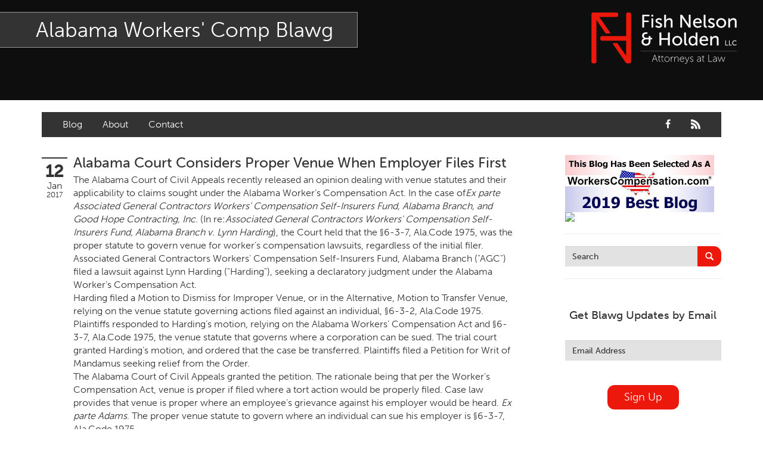

--- FILE ---
content_type: text/html; charset=UTF-8
request_url: https://www.alabamaworkerscompblawg.com/blawg/alabama-court-considers-proper-venue-when-employer-files-first
body_size: 8386
content:
<!DOCTYPE html>
<html lang="en" class="no-js" ng-app="fish1508432App">
<head>
<meta charset="utf-8" />
<meta http-equiv="X-UA-Compatible" content="IE=edge" />
<meta http-equiv="X-UA-Compatible" content="IE=11">
<meta http-equiv="X-UA-Compatible" content="IE=10">
<meta http-equiv="X-UA-Compatible" content="IE=9">
<meta name="viewport" content="width=device-width, initial-scale=1" />
<meta name="viewport" content="width=device-width, user-scalable=no" />
<meta name="google-site-verification" content="FTgR23RJaruHzKdJDKx1cu5mvdi9T2jXDWfnzY46_3g" />
<meta name="description" content="Fish Nelson &amp; Holden, LLC concentrates its practice in the area of insurance defense litigation. The firm defends premises liability, products liability, personal injury, property loss, workers compensation, employment law and other tort actions for insurance carriers and self insured employers." />
<meta name="keywords" content="Fish Nelson &amp; Holden" />
<meta name="author" content="Fish Nelson &amp; Holden, LLC " />
<meta property="og:title" content="Fish Nelson &amp; Holden | Fish Nelson &amp; Holden" />
<meta property="og:type" content="article" />
<meta property="og:url" content="fishnelson.com" />
<meta property="og:image" content="http://fishnelson.businesscatalyst.com//stylesheets/webart/logos/logo_light.jpg" />
<meta property="og:image:width" content="1200" />
<meta property="og:image:height" content="630" />
<meta property="og:description" content="Fish Nelson &amp; Holden, LLC is based in Birmingham, Alabama but handles litigated matters throughout the State of Alabama." />
<meta property="og:site_name" content="Fish Nelson &amp; Holden" />
<meta name="twitter:card" content="summary">
<meta name="twitter:site" content="@FishNelsonHolden">
<meta name="twitter:title" content="Fish Nelson &amp; Holden | Fish Nelson &amp; Holden">
<meta name="twitter:description" content="Fish Nelson &amp; Holden, LLC is based in Birmingham, Alabama but handles litigated matters throughout the State of Alabama.">
<meta name="twitter:image" content="http://fishnelson.businesscatalyst.com//stylesheets/webart/logos/logo_stacked-light.jpg">
<meta name="msapplication-TileColor" content="#fff">
<meta name="msapplication-TileImage" content="/stylesheets/webart/icons/icon-128x128.png">
<link rel="apple-touch-icon" href="/stylesheets/webart/icons/icon-57x57.png"/>  
<link rel="apple-touch-icon" sizes="72x72" href="/stylesheets/webart/icons/icon-72x72.png"/>  
<link rel="apple-touch-icon" sizes="114x114" href="/stylesheets/webart/icons/icon-114x114.png"/>
<link rel="icon" href="/stylesheets/webart/icons/icon-64x64.png" sizes="64x64">
<link rel="icon" type="image/png" href="/stylesheets/webart/icons/favicon.png" />    <link type="text/css" href="/stylesheets/modulestylesheets.css" rel="StyleSheet" />
<link rel="stylesheet" href="https://maxcdn.bootstrapcdn.com/bootstrap/3.3.5/css/bootstrap.min.css" integrity="sha512-dTfge/zgoMYpP7QbHy4gWMEGsbsdZeCXz7irItjcC3sPUFtf0kuFbDz/ixG7ArTxmDjLXDmezHubeNikyKGVyQ==" crossorigin="anonymous">
<link rel="stylesheet" href="/stylesheets/styles.css" />

<link rel="apple-touch-icon" href="/stylesheets/webart/icons/icon-57x57.png"/>  
<link rel="apple-touch-icon" sizes="72x72" href="/stylesheets/webart/icons/icon-72x72.png"/>  
<link rel="apple-touch-icon" sizes="114x114" href="/stylesheets/webart/icons/icon-114x114.png"/> 
<link rel="icon" href="/stylesheets/webart/icons/icon-64x64.png" sizes="64x64">
<link rel="icon" type="image/png" href="/stylesheets/webart/icons/favicon.png" />
<link rel="stylesheet" href="https://maxcdn.bootstrapcdn.com/bootstrap/3.3.5/css/bootstrap.min.css" integrity="sha512-dTfge/zgoMYpP7QbHy4gWMEGsbsdZeCXz7irItjcC3sPUFtf0kuFbDz/ixG7ArTxmDjLXDmezHubeNikyKGVyQ==" crossorigin="anonymous">
<link rel="stylesheet" href="/stylesheets/styles.css" />
    <title>Alabama Court Considers Proper Venue When Employer Files First</title>
<style>button[type=submit].ff-loading{display:inline-flex;flex-wrap:nowrap;align-items:center}button[type=submit].ff-loading:before{content:"";display:block;flex:1 0 11px;width:11px;height:11px;margin-right:10px;border-style:solid;border-width:2px;border-color:transparent transparent #fff #fff;border-radius:50%;animation:ff-loading .5s linear infinite}@keyframes ff-loading{0%{transform:rotate(0)}100%{transform:rotate(1turn)}}label.required:after{content:"*";color:#d00;margin-left:5px}.submit-align-left{text-align:left}.submit-align-right{text-align:right}.submit-align-center{text-align:center}.submit-align-center button:not(:first-of-type),.submit-align-left button:not(:first-of-type),.submit-align-right button:not(:first-of-type){margin-left:5px}.submit-align-spread button:first-child{float:left}.submit-align-spread button:last-child{float:right}
</style>
<script src="https://www.alabamaworkerscompblawg.com/cpresources/bd47ee6f/jquery.js?v=1744834228"></script></head>
<body id="blogBody">

<header class="interior-header blawg-header">
    <nav class="navbar">
		<div class="container-fluid">
			<a class="navbar-brand pull-right" target='_blank' href="/" >Fish Nelson &amp; Holden <small>Logo</small></a>
		</div>
	</nav>
	<div class="title-bar">
		<h1><a href="/blawg">Alabama Workers' Comp Blawg</a></h1>
	</div>
</header>
<div class="blawg-nav">
	<div class="container">
	  	<nav>
		  	<div class="row">
		  		<div class="col-sm-8 col-xs-7">
					<ul class="list-inline">
				        <li><a href="/blawg">Blog</a></li>
				        <li><a href="/blawg/about">About</a></li>
				        <li><a href="/blawg/contact">Contact</a></li>
				    </ul>
				</div>
				<div class="col-sm-4 col-xs-5">
					<ul class="list-inline pull-right">
						<li>
							<a href="https://www.facebook.com/Fish-Nelson-Holden-LLC-169298129205/" target="_blank"><i class="icon icon-facebook"></i></a>
						</li>
						<li>
							<a href="https://www.alabamaworkerscompblawg.com/blawg.rss" target="_blank"><i class="icon icon-rss"></i></a>
						</li>
					</ul>
				</div>
			</div>
		</nav>
	</div>
</div>

<main>
    <div class="container">
        <div class="row">
            <div class="col-sm-9">
                <div class="media blawg-list">
                    <div class="media-left">
                        <ul>
                            <li>12</li>
                            <li>Jan</li>
                            <li>2017</li>
                        </ul>
                    </div>
                    <div class="media-body">
                        <h3 class="media-heading">Alabama Court Considers Proper Venue When Employer Files First</h3>
                        <p><p>The Alabama Court of Civil Appeals recently released an opinion dealing with venue statutes and their applicability to claims sought under the Alabama Worker’s Compensation Act. In the case of<em>Ex parte Associated General Contractors Workers' Compensation Self-Insurers Fund, Alabama Branch, and Good Hope Contracting, Inc</em>. (In re:<em>Associated General Contractors Workers' Compensation Self-Insurers Fund, Alabama Branch v. Lynn Harding</em>), the Court held that the §6-3-7, Ala.Code 1975, was the proper statute to govern venue for worker’s compensation lawsuits, regardless of the initial filer.</p>
<p>Associated General Contractors Workers' Compensation Self-Insurers Fund, Alabama Branch ("AGC") filed a lawsuit against Lynn Harding ("Harding"), seeking a declaratory judgment under the Alabama Worker’s Compensation Act.</p>
<p>Harding filed a Motion to Dismiss for Improper Venue, or in the Alternative, Motion to Transfer Venue, relying on the venue statute governing actions filed against an individual, §6-3-2, Ala.Code 1975. Plaintiffs responded to Harding’s motion, relying on the Alabama Workers’ Compensation Act and §6-3-7, Ala.Code 1975, the venue statute that governs where a corporation can be sued. The trial court granted Harding’s motion, and ordered that the case be transferred. Plaintiffs filed a Petition for Writ of Mandamus seeking relief from the Order.</p>
<p>The Alabama Court of Civil Appeals granted the petition. The rationale being that per the Worker’s Compensation Act, venue is proper if filed where a tort action would be properly filed. Case law provides that venue is proper where an employee’s grievance against his employer would be heard. <em>Ex parte Adams</em>. The proper venue statute to govern where an individual can sue his employer is §6-3-7, Ala.Code 1975.</p>
<p>In sum, regardless of who files the initial Complaint in an Alabama Worker’s Compensation lawsuit, venue is proper where an employee can properly maintain an action against the employer.</p>
                
        
                                    
                            
                            
                            
                                                <hr /><h4>About the Author</h4>
                    <p>
    </p><p>This blog submission was prepared by Karen Cleveland, an attorney with Fish Nelson &amp; Holden, LLC, a law firm dedicated to representing self-insured
        employers, insurance carriers, and third party administrators in all matters related to workers’ compensation. Fish Nelson &amp; Holden is a member
        of the National Workers’ Compensation Defense Network. If you have any questions about this submission or Alabama workers’ compensation in general,
        please contact Cleveland by e-mailing her at kcleveland@fishnelson.com or by calling her directly at 205-332-1599.</p>
    <br /></p>
                    </div>
                </div>
                <div class="addthis_sharing_toolbox"></div>
                <script type="text/javascript" src="//s7.addthis.com/js/300/addthis_widget.js#pubid=ra-565ba5771b11842b" async="async"></script>
            </div>
            <div class="col-sm-3">
                <div class="blawg-sidebar">
                    <a href="https://www.workerscompensation.com/workers_comp_best_blogs.php" target="_blank"><img src="/assets/images/awards/wc-best-blog2019-winner-250.jpg" class="img-responsive"></a>
                    <a href="https://www.workerscompensation.com/2016_workers_comp_best_blogs.php" target="_blank"><img src="https://www.workerscompensation.com/compnewsnetwork/files/wc_best_blog_884793093.jpg" class="img-responsive" style="margin-bottom:10px;"></a><hr/>
                    <form class="search-form" method="get" action="/blawg/search-results">
	<div class="form-group">
		<div class="input-group">
			<input type="text" name="q" class="form-control" maxlength="100" placeholder="Search"/>
			<span class="input-group-btn">
				<button class="btn btn-primary" type="submit" style="font-size:14px;border:1px solid #ed180c;">
					<i class="icon icon-search"></i>
				</button>
			</span>
		</div>
	</div>
</form>

                    <hr>
                    <div class="blawg-signup">
                        <h3>Get Blawg Updates by Email</h3>
                        
<form  method="post" data-recaptcha="v3" data-recaptcha-key="6LdQfH4eAAAAAHmWuYI8r6HTjPtFlcUxxJoWpblC" data-recaptcha-lazy-load data-recaptcha-action="homepage" data-freeform data-id="de83de-form-xdMO4LO9b-RGn7PbJBZ-W2HaMJIZuPb1l7H6HpdALa7i55V6Sn9w2PywYwq7" data-handle="blawgUpdatesForm" data-ajax data-disable-submit data-auto-scroll="1" data-success-message="Form has been submitted successfully!" data-error-message="Sorry, there was an error submitting the form. Please try again." data-honeypot data-honeypot-name="primary_email_address_37af9e" data-honeypot-value="0762c6260" >
<div class="primary_email_address_37af9e" style="position: absolute !important; width: 0 !important; height: 0 !important; overflow: hidden !important;" aria-hidden="true" tabindex="-1"><label aria-hidden="true" tabindex="-1" for="primary_email_address_37af9e">Leave this field blank</label><input type="text" value="8b9733" name="primary_email_address_37af9e" id="primary_email_address_37af9e" aria-hidden="true" autocomplete="off" tabindex="-1" /></div><input type="hidden" name="freeform_payload" value="/qALxJjwFoV0SCPRLvYWSDUyNDljMGFmM2I0MDMxNzYyZjFlYjZlZTNjMWJkYWU2NTk3MDhlZGMzZjliZTU4OWQwMmYxMWNkNDAwMWFjZDMk1qAXM6AvrtKL1D/Mq3rIgOAlbhdEYP9qhKHviziSrsd0rG2zwxvj8ovXb7Gs6VvGWSNBGN1AlyOh74w/oJ7OK295SWejyTqvhl8XeYIlAakvGDL9IJ1FG/DzpkZNWdjFqtv/tS6OOixgUyRs1IE4dhzyS2vpHDnAnbXL7yg4601nPvxr6tIQ7XebLMlaXEXJhX+rOBbOaASlCbzy8VvHiU7wFg6U+uG1pk4oM9jPxyH1wFscB+kiGbOBWLux85fMzqogRnFOtsmiZJEOmUHaKFJeRwpvGyz6C7adXvqlsGNCv/y2HHE4RhIIdXe6EjY613BsZV4HTxfyTa0U4hG34aY2zBZR+lYhI3VGbM3X0o5V9BsBRnxrepyl4S2re2DOipEafqMfJkSneukOVKZYb3yiwmgIL51MkdmQexAZHAH5IU/Ds5qxw/VWbEGaUA9jbKYS5ogLQfMDfJjEJQBDQKUd/1Gjv33jqtxlYcY91Q==" />
<input type="hidden" name="formHash" value="xdMO4LO9b-RGn7PbJBZ-W2HaMJIZuPb1l7H6HpdALa7i55V6Sn9w2PywYwq7" />
<input type="hidden" name="action" value="freeform/submit" />
<div id="de83de-form-xdMO4LO9b-RGn7PbJBZ-W2HaMJIZuPb1l7H6HpdALa7i55V6Sn9w2PywYwq7" data-scroll-anchor style="display: none;"></div>
<input type="hidden" name="CRAFT_CSRF_TOKEN" value="LhjV6KKfBq9vExgYHqc5Pcxa_i1py0uR55Y4lgEb0c2qf60XWjzt5mxP4433zDPnGVZ3UFrvTWq-NohnXvN_5qH1Xa50cuOX4DrHZBtb3Ik=" />
<input type="hidden" name="freeform-action" value="submit" />

<script>
  var form = document.querySelector('[data-id="de83de-form-xdMO4LO9b-RGn7PbJBZ-W2HaMJIZuPb1l7H6HpdALa7i55V6Sn9w2PywYwq7"]');
  if (form) {
    form.addEventListener("freeform-ready", function (event) {
      var freeform = event.target.freeform;

      freeform.setOption("errorClassBanner", ["alert", "alert-danger", "errors"]);
      freeform.setOption("errorClassList", ["help-block", "errors", "has-error"]);
      freeform.setOption("errorClassField", "has-error");
      freeform.setOption("successClassBanner", ["alert", "alert-success", "form-success"]);
    })

    form.addEventListener("freeform-stripe-styling", function (event) {
      event.detail.base = {
        fontSize: "14px",
        fontFamily: "Helvetica Neue, Helvetica, Arial, sans-serif",
      }
    })
  }
</script>

<style>
    .StripeElement {
        padding: 8px 12px;
    }
</style>




    <div class="row ">
                    
            
                                                            
            
            <div class="form-group col-sm-12 col-xs-12">

                
                    <label for="form-input-email" class></label>
<input  class="form-control" name="email" type="email" id="form-input-email" placeholder="Email Address"/>

                            </div>
            </div>
    <div class="row ">
                    
            
                                                            
            
            <div class="form-group col-sm-12 col-xs-12">

                
                    

                            </div>
            </div>
    <div class="row ">
                    
            
                                                            
                                        
            <div class="form-group col-sm-12 col-xs-12 submit-align-center">

                
                    <button  class="btn btn-primary" data-freeform-action="submit" type="submit" name="form_page_submit">Sign Up</button>

                            </div>
            </div>

</form>

                    </div>
                    <hr>
                    <div class="blawg-connect">
                    <h3>Follow and connect with us!</h3>
                    <a class="facebook" href="https://www.facebook.com/Fish-Nelson-Holden-LLC-169298129205/" target="_blank">
                        <div class="table">
                            <div class="table-cell">
                                <i class="icon icon-facebook"></i>
                            </div>
                        </div>
                    </a>
                    <a class="rss" href="https://www.alabamaworkerscompblawg.com/blawg.rss" target="_blank">
                        <div class="table">
                            <div class="table-cell">
                                <i class="icon icon-rss" ></i>
                            </div>
                        </div>
                    </a>
                    </div>
                    <hr>
                    <div class="blawg-categories">
                        <h3>Categories</h3>
                                                <ul>
                                                            <li><a href="https://www.alabamaworkerscompblawg.com/blawg-categories/220-cap"><i class="icon icon-angle-right"></i> $220 Cap</a></li>
                                                            <li><a href="https://www.alabamaworkerscompblawg.com/blawg-categories/ada-fmla-pda-gina"><i class="icon icon-angle-right"></i> ADA FMLA PDA GINA</a></li>
                                                            <li><a href="https://www.alabamaworkerscompblawg.com/blawg-categories/appeals"><i class="icon icon-angle-right"></i> Appeals</a></li>
                                                            <li><a href="https://www.alabamaworkerscompblawg.com/blawg-categories/apportionment"><i class="icon icon-angle-right"></i> Apportionment</a></li>
                                                            <li><a href="https://www.alabamaworkerscompblawg.com/blawg-categories/attendee-care-functional-aids"><i class="icon icon-angle-right"></i> Attendee Care, Functional Aids</a></li>
                                                            <li><a href="https://www.alabamaworkerscompblawg.com/blawg-categories/authorized-treating-physician"><i class="icon icon-angle-right"></i> Authorized Treating Physician</a></li>
                                                            <li><a href="https://www.alabamaworkerscompblawg.com/blawg-categories/average-weekly-wage"><i class="icon icon-angle-right"></i> Average Weekly Wage</a></li>
                                                            <li><a href="https://www.alabamaworkerscompblawg.com/blawg-categories/awards"><i class="icon icon-angle-right"></i> Awards</a></li>
                                                            <li><a href="https://www.alabamaworkerscompblawg.com/blawg-categories/benefits"><i class="icon icon-angle-right"></i> Benefits</a></li>
                                                            <li><a href="https://www.alabamaworkerscompblawg.com/blawg-categories/bills"><i class="icon icon-angle-right"></i> Bills</a></li>
                                                            <li><a href="https://www.alabamaworkerscompblawg.com/blawg-categories/burden-of-proof"><i class="icon icon-angle-right"></i> Burden of Proof</a></li>
                                                            <li><a href="https://www.alabamaworkerscompblawg.com/blawg-categories/causation"><i class="icon icon-angle-right"></i> Causation</a></li>
                                                            <li><a href="https://www.alabamaworkerscompblawg.com/blawg-categories/co-employee-willful-conduct-safety-guard-removal"><i class="icon icon-angle-right"></i> Co-Employee, Willful Conduct, Safety Guard Removal</a></li>
                                                            <li><a href="https://www.alabamaworkerscompblawg.com/blawg-categories/death-benefits"><i class="icon icon-angle-right"></i> Death Benefits</a></li>
                                                            <li><a href="https://www.alabamaworkerscompblawg.com/blawg-categories/discovery"><i class="icon icon-angle-right"></i> Discovery</a></li>
                                                            <li><a href="https://www.alabamaworkerscompblawg.com/blawg-categories/drugs"><i class="icon icon-angle-right"></i> Drugs</a></li>
                                                            <li><a href="https://www.alabamaworkerscompblawg.com/blawg-categories/elections"><i class="icon icon-angle-right"></i> Elections</a></li>
                                                            <li><a href="https://www.alabamaworkerscompblawg.com/blawg-categories/employee-contact"><i class="icon icon-angle-right"></i> Employee Contact</a></li>
                                                            <li><a href="https://www.alabamaworkerscompblawg.com/blawg-categories/employee-subcontractor-special-employer"><i class="icon icon-angle-right"></i> Employee, Subcontractor, Special Employer</a></li>
                                                            <li><a href="https://www.alabamaworkerscompblawg.com/blawg-categories/evidence-witnesses"><i class="icon icon-angle-right"></i> Evidence, Witnesses</a></li>
                                                            <li><a href="https://www.alabamaworkerscompblawg.com/blawg-categories/exclusivity-doctrine"><i class="icon icon-angle-right"></i> Exclusivity Doctrine</a></li>
                                                            <li><a href="https://www.alabamaworkerscompblawg.com/blawg-categories/exemptions"><i class="icon icon-angle-right"></i> Exemptions</a></li>
                                                            <li><a href="https://www.alabamaworkerscompblawg.com/blawg-categories/experts"><i class="icon icon-angle-right"></i> Experts</a></li>
                                                            <li><a href="https://www.alabamaworkerscompblawg.com/blawg-categories/fce"><i class="icon icon-angle-right"></i> FCE</a></li>
                                                            <li><a href="https://www.alabamaworkerscompblawg.com/blawg-categories/fraud"><i class="icon icon-angle-right"></i> Fraud</a></li>
                                                            <li><a href="https://www.alabamaworkerscompblawg.com/blawg-categories/going-coming"><i class="icon icon-angle-right"></i> Going, Coming</a></li>
                                                            <li><a href="https://www.alabamaworkerscompblawg.com/blawg-categories/immunity"><i class="icon icon-angle-right"></i> Immunity</a></li>
                                                            <li><a href="https://www.alabamaworkerscompblawg.com/blawg-categories/impairment-disability"><i class="icon icon-angle-right"></i> Impairment, Disability</a></li>
                                                            <li><a href="https://www.alabamaworkerscompblawg.com/blawg-categories/intentional-acts-of-third-parties"><i class="icon icon-angle-right"></i> Intentional Acts of Third Parties</a></li>
                                                            <li><a href="https://www.alabamaworkerscompblawg.com/blawg-categories/judgment-order"><i class="icon icon-angle-right"></i> Judgment, Order</a></li>
                                                            <li><a href="https://www.alabamaworkerscompblawg.com/blawg-categories/laws"><i class="icon icon-angle-right"></i> Laws</a></li>
                                                            <li><a href="https://www.alabamaworkerscompblawg.com/blawg-categories/legislation"><i class="icon icon-angle-right"></i> Legislation</a></li>
                                                            <li><a href="https://www.alabamaworkerscompblawg.com/blawg-categories/licensing"><i class="icon icon-angle-right"></i> Licensing</a></li>
                                                            <li><a href="https://www.alabamaworkerscompblawg.com/blawg-categories/medical-benefit-closure"><i class="icon icon-angle-right"></i> Medical Benefit Closure</a></li>
                                                            <li><a href="https://www.alabamaworkerscompblawg.com/blawg-categories/medical-marijuana"><i class="icon icon-angle-right"></i> Medical Marijuana</a></li>
                                                            <li><a href="https://www.alabamaworkerscompblawg.com/blawg-categories/medical-records-confidentiality"><i class="icon icon-angle-right"></i> Medical Records, Confidentiality</a></li>
                                                            <li><a href="https://www.alabamaworkerscompblawg.com/blawg-categories/medical-treatment-devices"><i class="icon icon-angle-right"></i> Medical Treatment, Devices</a></li>
                                                            <li><a href="https://www.alabamaworkerscompblawg.com/blawg-categories/medicare-set-aside-agreements"><i class="icon icon-angle-right"></i> Medicare Set Aside Agreements</a></li>
                                                            <li><a href="https://www.alabamaworkerscompblawg.com/blawg-categories/mileage-expense"><i class="icon icon-angle-right"></i> Mileage Expense</a></li>
                                                            <li><a href="https://www.alabamaworkerscompblawg.com/blawg-categories/mileage-reimbursement-rate"><i class="icon icon-angle-right"></i> Mileage Reimbursement Rate</a></li>
                                                            <li><a href="https://www.alabamaworkerscompblawg.com/blawg-categories/misrepresentation-of-prior-condition"><i class="icon icon-angle-right"></i> Misrepresentation of Prior Condition</a></li>
                                                            <li><a href="https://www.alabamaworkerscompblawg.com/blawg-categories/motions-hearings-trials"><i class="icon icon-angle-right"></i> Motions, Hearings, Trials</a></li>
                                                            <li><a href="https://www.alabamaworkerscompblawg.com/blawg-categories/notice"><i class="icon icon-angle-right"></i> Notice</a></li>
                                                            <li><a href="https://www.alabamaworkerscompblawg.com/blawg-categories/occupational-disease"><i class="icon icon-angle-right"></i> Occupational Disease</a></li>
                                                            <li><a href="https://www.alabamaworkerscompblawg.com/blawg-categories/organizations-associations-conferences"><i class="icon icon-angle-right"></i> Organizations, Associations, Conferences</a></li>
                                                            <li><a href="https://www.alabamaworkerscompblawg.com/blawg-categories/outrage-intentional-torts"><i class="icon icon-angle-right"></i> Outrage, Intentional Torts</a></li>
                                                            <li><a href="https://www.alabamaworkerscompblawg.com/blawg-categories/panel-of-four"><i class="icon icon-angle-right"></i> Panel of Four</a></li>
                                                            <li><a href="https://www.alabamaworkerscompblawg.com/blawg-categories/penalties"><i class="icon icon-angle-right"></i> Penalties</a></li>
                                                            <li><a href="https://www.alabamaworkerscompblawg.com/blawg-categories/permanent-and-total"><i class="icon icon-angle-right"></i> Permanent and Total</a></li>
                                                            <li><a href="https://www.alabamaworkerscompblawg.com/blawg-categories/psych-mental"><i class="icon icon-angle-right"></i> Psych, Mental</a></li>
                                                            <li><a href="https://www.alabamaworkerscompblawg.com/blawg-categories/retaliatory-discharge"><i class="icon icon-angle-right"></i> Retaliatory Discharge</a></li>
                                                            <li><a href="https://www.alabamaworkerscompblawg.com/blawg-categories/schedule-vs-body-as-a-whole"><i class="icon icon-angle-right"></i> Schedule vs. Body as a Whole</a></li>
                                                            <li><a href="https://www.alabamaworkerscompblawg.com/blawg-categories/settlement"><i class="icon icon-angle-right"></i> Settlement</a></li>
                                                            <li><a href="https://www.alabamaworkerscompblawg.com/blawg-categories/social-security-disability"><i class="icon icon-angle-right"></i> Social Security Disability</a></li>
                                                            <li><a href="https://www.alabamaworkerscompblawg.com/blawg-categories/statute-of-limitations"><i class="icon icon-angle-right"></i> Statute of Limitations</a></li>
                                                            <li><a href="https://www.alabamaworkerscompblawg.com/blawg-categories/subrogation-reimbursement"><i class="icon icon-angle-right"></i> Subrogation, Reimbursement</a></li>
                                                            <li><a href="https://www.alabamaworkerscompblawg.com/blawg-categories/successive-injuries-second-injuries"><i class="icon icon-angle-right"></i> Successive Injuries, Second Injuries</a></li>
                                                            <li><a href="https://www.alabamaworkerscompblawg.com/blawg-categories/trial"><i class="icon icon-angle-right"></i> Trial</a></li>
                                                            <li><a href="https://www.alabamaworkerscompblawg.com/blawg-categories/venue-jurisdiction"><i class="icon icon-angle-right"></i> Venue, Jurisdiction</a></li>
                                                            <li><a href="https://www.alabamaworkerscompblawg.com/blawg-categories/vocational-rehab-training"><i class="icon icon-angle-right"></i> Vocational Rehab, Training</a></li>
                                                            <li><a href="https://www.alabamaworkerscompblawg.com/blawg-categories/volunteers"><i class="icon icon-angle-right"></i> Volunteers</a></li>
                                                            <li><a href="https://www.alabamaworkerscompblawg.com/blawg-categories/willful-misconduct-safety-rule"><i class="icon icon-angle-right"></i> Willful Misconduct, Safety Rule</a></li>
                                                            <li><a href="https://www.alabamaworkerscompblawg.com/blawg-categories/workers-comp"><i class="icon icon-angle-right"></i> Workers Comp</a></li>
                                                            <li><a href="https://www.alabamaworkerscompblawg.com/blawg-categories/workers-compensation-fraud"><i class="icon icon-angle-right"></i> Workers Compensation Fraud</a></li>
                                                            <li><a href="https://www.alabamaworkerscompblawg.com/blawg-categories/interpreter-translation"><i class="icon icon-angle-right"></i> Interpreter, Translation</a></li>
                                                            <li><a href="https://www.alabamaworkerscompblawg.com/blawg-categories/history"><i class="icon icon-angle-right"></i> History</a></li>
                                                    </ul>
                    </div>
                    <hr>
                    <img class="award-img" src="/assets/images/awards/2009-lexisNexis.gif" >
                </div>
            </div>
        </div>
    </div>
</main>


    <footer>
	<div class="container-fluid">
		<div class="row">
			<div class="col-sm-5 col-md-4">
				<div class="footer-address" >
					<img src="/stylesheets/webart/logos/logo_dark.png" class="img-responsive">
					<address>
						<ul>
							<li><i class="icon icon-map-marker"></i> 400 Century Park South, Suite 224</li>
							<li class="line-in">Birmingham, AL 35226</li>
							<li><i class="icon icon-telephone"></i> &nbsp;<a href="tel:205-332-3430">205-332-3430</a></li>
							<li><i class="icon icon-fax"></i> 205-822-6611</li>
							<li><i class="icon icon-envelope-closed"></i> <a href="mailto:info@fishnelson.com">info@fishnelson.com</a></li>
						</ul>
					</address>
				</div>
			</div>
			<div class="col-md-offset-1 col-sm-7">
				<div class="blawg-latest">
					<div class="bkg-layer"></div>
					<div class="title-box">
						<div class="media">
							<div class="media-left">
								<a  id="rss" href="https://www.alabamaworkerscompblawg.com/blawg.rss" target="_blank"  ><i class="icon icon-rss"></i></a>
							</div>
							<div class="media-body">
								<h3><small>latest from</small><br/>Alabama Workers' Comp Blawg</h3>
							</div>
						</div>
					</div>
					<div class="list-box">
                                                                            <div class="media">
                                <div class="media-left">
                                    <div class="calender-icon">
                                        <div class="cal-top">
                                            Jan
                                        </div>
                                        <div class="cal-bottom">
                                            <strong>21</strong>
                                        </div>
                                    </div>
                                </div>
                                <div class="media-body">
                                    <a href="https://www.alabamaworkerscompblawg.com/blawg/alabama-supreme-court-denies-mandamus-in-co-employee-immunity-case" target="_blank">Alabama Supreme Court Denies Mandamus in Co-Employee Immunity Case</a>
                                </div>
                            </div>
                                                    <div class="media">
                                <div class="media-left">
                                    <div class="calender-icon">
                                        <div class="cal-top">
                                            Jan
                                        </div>
                                        <div class="cal-bottom">
                                            <strong>17</strong>
                                        </div>
                                    </div>
                                </div>
                                <div class="media-body">
                                    <a href="https://www.alabamaworkerscompblawg.com/blawg/lost-in-translation-a-survival-guide-to-workers-compensation-acronyms" target="_blank">Lost in Translation: A Survival Guide to Workers’ Compensation Acronyms</a>
                                </div>
                            </div>
                                                    <div class="media">
                                <div class="media-left">
                                    <div class="calender-icon">
                                        <div class="cal-top">
                                            Jan
                                        </div>
                                        <div class="cal-bottom">
                                            <strong>08</strong>
                                        </div>
                                    </div>
                                </div>
                                <div class="media-body">
                                    <a href="https://www.alabamaworkerscompblawg.com/blawg/alabama-2026-mileage-reimbursement-rate-update" target="_blank">Alabama 2026 Mileage Reimbursement Rate Update</a>
                                </div>
                            </div>
                        					</div>
				</div>
			</div>
		</div>
	</div>
	<div class="container-fluid">
		<div class="legal text-center" style="background:#333;">
			<div class="row">
				<div class="col-sm-8 col-sm-offset-2">
					<p>No representation is made that the quality of legal services to be performed is greater that the quality of legal services to be performed by other lawyers. We at Fish Nelson &amp; Holden, LLC, keep all non-public personal information private.  No non-public personal information is obtained or shared by this website.</p>
					<p>&copy; 2026 Fish Nelson and Holden, L.L.C. <span class="hidden-lg hidden-md"><br/></span>  All Right Reserved.</p><br/>
					<ul class="list-inline ">
						<li><a href="/terms-of-use">Terms of Use</a></li>
						<li>|</li>
						<li><a href="/contact">Contact Us</a></li>
						<li>|</li>
						<li><a href="/privacy-policy">Privacy Policy</a></li>
					</ul>
					<br/>
					<a href="http://www.nwcdn.com?refer=http://www.fishnelson.com" target="_blank"><img src="https://www.nwcdn.com/stylesheets/webart/branding/logo.png" class="img-responsive" alt="" style="display:inline-block; margin:0 auto; width:120px; height:auto;"></a>
				</div>
			</div>
		</div>
	</div>
</footer>
    
<script src="https://maxcdn.bootstrapcdn.com/bootstrap/3.3.5/js/bootstrap.min.js" integrity="sha512-K1qjQ+NcF2TYO/eI3M6v8EiNYZfA95pQumfvcVrTHtwQVDG+aHRqLi/ETn2uB+1JqwYqVG3LIvdm9lj6imS/pQ==" crossorigin="anonymous"></script>
<script>
  (function(i,s,o,g,r,a,m){i['GoogleAnalyticsObject']=r;i[r]=i[r]||function(){
  (i[r].q=i[r].q||[]).push(arguments)},i[r].l=1*new Date();a=s.createElement(o),
  m=s.getElementsByTagName(o)[0];a.async=1;a.src=g;m.parentNode.insertBefore(a,m)
  })(window,document,'script','//www.google-analytics.com/analytics.js','ga');
  ga('create', 'UA-54724633-19', 'auto');
  ga('send', 'pageview');
</script>

<script type="text/javascript">var jslang='EN';</script>
<script src="https://use.typekit.net/rcv8cvo.js"></script>
<script>try{Typekit.load({ async: true });}catch(e){}</script>
<script type="text/javascript" src="/js/modernizr.js" ></script>
<script src="https://use.fonticons.com/01e76cf1.js"></script>

<script type="text/javascript" src="https://js.createsend1.com/javascript/copypastesubscribeformlogic.js"></script>

<script>
  (function(i,s,o,g,r,a,m){i['GoogleAnalyticsObject']=r;i[r]=i[r]||function(){
  (i[r].q=i[r].q||[]).push(arguments)},i[r].l=1*new Date();a=s.createElement(o),
  m=s.getElementsByTagName(o)[0];a.async=1;a.src=g;m.parentNode.insertBefore(a,m)
  })(window,document,'script','//www.google-analytics.com/analytics.js','ga');

  ga('create', 'UA-54724633-19', 'auto');
  ga('send', 'pageview');
</script>

<script type="text/javascript" src="/js/vendors.js"></script>
<script type="text/javascript" src="/js/main.js"></script>
<script type="text/javascript" src="/js/headline.js"></script>

<script src="/js/vendor/resources/vendor.f2649c2e.js"></script>
<script src="/js/vendor/resources/scripts.739b439b.js"></script>
<script src="https://www.alabamaworkerscompblawg.com/cpresources/cfddefa5/freeform.js?v=1736463321"></script></body>
</html>


--- FILE ---
content_type: text/css
request_url: https://www.alabamaworkerscompblawg.com/stylesheets/styles.css
body_size: 82534
content:
.cd-words-wrapper{display:inline-block;position:relative;text-align:left}.cd-words-wrapper b{display:inline-block;position:absolute;white-space:nowrap;left:0;top:0}.cd-words-wrapper b.is-visible{position:relative}.no-js .cd-words-wrapper b{opacity:0}.no-js .cd-words-wrapper b.is-visible{opacity:1}.cd-headline.rotate-1 .cd-words-wrapper{-webkit-perspective:300px;-moz-perspective:300px;perspective:300px}.cd-headline.rotate-1 b{opacity:0;-webkit-transform-origin:50% 100%;-moz-transform-origin:50% 100%;-ms-transform-origin:50% 100%;-o-transform-origin:50% 100%;transform-origin:50% 100%;-webkit-transform:rotateX(180deg);-moz-transform:rotateX(180deg);-ms-transform:rotateX(180deg);-o-transform:rotateX(180deg);transform:rotateX(180deg)}.cd-headline.rotate-1 b.is-visible{opacity:1;-webkit-transform:rotateX(0deg);-moz-transform:rotateX(0deg);-ms-transform:rotateX(0deg);-o-transform:rotateX(0deg);transform:rotateX(0deg);-webkit-animation:cd-rotate-1-in 1.2s;-moz-animation:cd-rotate-1-in 1.2s;animation:cd-rotate-1-in 1.2s}.cd-headline.rotate-1 b.is-hidden{-webkit-transform:rotateX(180deg);-moz-transform:rotateX(180deg);-ms-transform:rotateX(180deg);-o-transform:rotateX(180deg);transform:rotateX(180deg);-webkit-animation:cd-rotate-1-out 1.2s;-moz-animation:cd-rotate-1-out 1.2s;animation:cd-rotate-1-out 1.2s}@-webkit-keyframes cd-rotate-1-in{0%{-webkit-transform:rotateX(180deg);opacity:0}35%{-webkit-transform:rotateX(120deg);opacity:0}65%{opacity:0}100%{-webkit-transform:rotateX(360deg);opacity:1}}@-moz-keyframes cd-rotate-1-in{0%{-moz-transform:rotateX(180deg);opacity:0}35%{-moz-transform:rotateX(120deg);opacity:0}65%{opacity:0}100%{-moz-transform:rotateX(360deg);opacity:1}}@keyframes cd-rotate-1-in{0%{-webkit-transform:rotateX(180deg);-moz-transform:rotateX(180deg);-ms-transform:rotateX(180deg);-o-transform:rotateX(180deg);transform:rotateX(180deg);opacity:0}35%{-webkit-transform:rotateX(120deg);-moz-transform:rotateX(120deg);-ms-transform:rotateX(120deg);-o-transform:rotateX(120deg);transform:rotateX(120deg);opacity:0}65%{opacity:0}100%{-webkit-transform:rotateX(360deg);-moz-transform:rotateX(360deg);-ms-transform:rotateX(360deg);-o-transform:rotateX(360deg);transform:rotateX(360deg);opacity:1}}@-webkit-keyframes cd-rotate-1-out{0%{-webkit-transform:rotateX(0deg);opacity:1}35%{-webkit-transform:rotateX(-40deg);opacity:1}65%{opacity:0}100%{-webkit-transform:rotateX(180deg);opacity:0}}@-moz-keyframes cd-rotate-1-out{0%{-moz-transform:rotateX(0deg);opacity:1}35%{-moz-transform:rotateX(-40deg);opacity:1}65%{opacity:0}100%{-moz-transform:rotateX(180deg);opacity:0}}@keyframes cd-rotate-1-out{0%{-webkit-transform:rotateX(0deg);-moz-transform:rotateX(0deg);-ms-transform:rotateX(0deg);-o-transform:rotateX(0deg);transform:rotateX(0deg);opacity:1}35%{-webkit-transform:rotateX(-40deg);-moz-transform:rotateX(-40deg);-ms-transform:rotateX(-40deg);-o-transform:rotateX(-40deg);transform:rotateX(-40deg);opacity:1}65%{opacity:0}100%{-webkit-transform:rotateX(180deg);-moz-transform:rotateX(180deg);-ms-transform:rotateX(180deg);-o-transform:rotateX(180deg);transform:rotateX(180deg);opacity:0}}.cd-headline.type .cd-words-wrapper{vertical-align:top;overflow:hidden}.cd-headline.type .cd-words-wrapper::after{content:'';position:absolute;right:0;top:50%;bottom:auto;-webkit-transform:translateY(-50%);-moz-transform:translateY(-50%);-ms-transform:translateY(-50%);-o-transform:translateY(-50%);transform:translateY(-50%);height:90%;width:1px;background-color:#aebcb9}.cd-headline.type .cd-words-wrapper.waiting::after{-webkit-animation:cd-pulse 1s infinite;-moz-animation:cd-pulse 1s infinite;animation:cd-pulse 1s infinite}.cd-headline.type .cd-words-wrapper.selected{background-color:red}.cd-headline.type .cd-words-wrapper.selected::after{visibility:hidden}.cd-headline.type .cd-words-wrapper.selected b{color:#0d0d0d}.cd-headline.type b{visibility:hidden}.cd-headline.type b.is-visible{visibility:visible}.cd-headline.type i{position:absolute;visibility:hidden}.cd-headline.type i.in{position:relative;visibility:visible}@-webkit-keyframes cd-pulse{0%{-webkit-transform:translateY(-50%) scale(1);opacity:1}40%{-webkit-transform:translateY(-50%) scale(0.9);opacity:0}100%{-webkit-transform:translateY(-50%) scale(0);opacity:0}}@-moz-keyframes cd-pulse{0%{-moz-transform:translateY(-50%) scale(1);opacity:1}40%{-moz-transform:translateY(-50%) scale(0.9);opacity:0}100%{-moz-transform:translateY(-50%) scale(0);opacity:0}}@keyframes cd-pulse{0%{-webkit-transform:translateY(-50%) scale(1);-moz-transform:translateY(-50%) scale(1);-ms-transform:translateY(-50%) scale(1);-o-transform:translateY(-50%) scale(1);transform:translateY(-50%) scale(1);opacity:1}40%{-webkit-transform:translateY(-50%) scale(0.9);-moz-transform:translateY(-50%) scale(0.9);-ms-transform:translateY(-50%) scale(0.9);-o-transform:translateY(-50%) scale(0.9);transform:translateY(-50%) scale(0.9);opacity:0}100%{-webkit-transform:translateY(-50%) scale(0);-moz-transform:translateY(-50%) scale(0);-ms-transform:translateY(-50%) scale(0);-o-transform:translateY(-50%) scale(0);transform:translateY(-50%) scale(0);opacity:0}}.cd-headline.rotate-2 .cd-words-wrapper{-webkit-perspective:300px;-moz-perspective:300px;perspective:300px}.cd-headline.rotate-2 i,.cd-headline.rotate-2 em{display:inline-block;-webkit-backface-visibility:hidden;backface-visibility:hidden}.cd-headline.rotate-2 b{opacity:0}.cd-headline.rotate-2 i{-webkit-transform-style:preserve-3d;-moz-transform-style:preserve-3d;-ms-transform-style:preserve-3d;-o-transform-style:preserve-3d;transform-style:preserve-3d;-webkit-transform:translateZ(-20px) rotateX(90deg);-moz-transform:translateZ(-20px) rotateX(90deg);-ms-transform:translateZ(-20px) rotateX(90deg);-o-transform:translateZ(-20px) rotateX(90deg);transform:translateZ(-20px) rotateX(90deg);opacity:0}.is-visible .cd-headline.rotate-2 i{opacity:1}.cd-headline.rotate-2 i.in{-webkit-animation:cd-rotate-2-in 0.4s forwards;-moz-animation:cd-rotate-2-in 0.4s forwards;animation:cd-rotate-2-in 0.4s forwards}.cd-headline.rotate-2 i.out{-webkit-animation:cd-rotate-2-out 0.4s forwards;-moz-animation:cd-rotate-2-out 0.4s forwards;animation:cd-rotate-2-out 0.4s forwards}.cd-headline.rotate-2 em{-webkit-transform:translateZ(20px);-moz-transform:translateZ(20px);-ms-transform:translateZ(20px);-o-transform:translateZ(20px);transform:translateZ(20px)}.no-csstransitions .cd-headline.rotate-2 i{-webkit-transform:rotateX(0deg);-moz-transform:rotateX(0deg);-ms-transform:rotateX(0deg);-o-transform:rotateX(0deg);transform:rotateX(0deg);opacity:0}.no-csstransitions .cd-headline.rotate-2 i em{-webkit-transform:scale(1);-moz-transform:scale(1);-ms-transform:scale(1);-o-transform:scale(1);transform:scale(1)}.no-csstransitions .cd-headline.rotate-2 .is-visible i{opacity:1}@-webkit-keyframes cd-rotate-2-in{0%{opacity:0;-webkit-transform:translateZ(-20px) rotateX(90deg)}60%{opacity:1;-webkit-transform:translateZ(-20px) rotateX(-10deg)}100%{opacity:1;-webkit-transform:translateZ(-20px) rotateX(0deg)}}@-moz-keyframes cd-rotate-2-in{0%{opacity:0;-moz-transform:translateZ(-20px) rotateX(90deg)}60%{opacity:1;-moz-transform:translateZ(-20px) rotateX(-10deg)}100%{opacity:1;-moz-transform:translateZ(-20px) rotateX(0deg)}}@keyframes cd-rotate-2-in{0%{opacity:0;-webkit-transform:translateZ(-20px) rotateX(90deg);-moz-transform:translateZ(-20px) rotateX(90deg);-ms-transform:translateZ(-20px) rotateX(90deg);-o-transform:translateZ(-20px) rotateX(90deg);transform:translateZ(-20px) rotateX(90deg)}60%{opacity:1;-webkit-transform:translateZ(-20px) rotateX(-10deg);-moz-transform:translateZ(-20px) rotateX(-10deg);-ms-transform:translateZ(-20px) rotateX(-10deg);-o-transform:translateZ(-20px) rotateX(-10deg);transform:translateZ(-20px) rotateX(-10deg)}100%{opacity:1;-webkit-transform:translateZ(-20px) rotateX(0deg);-moz-transform:translateZ(-20px) rotateX(0deg);-ms-transform:translateZ(-20px) rotateX(0deg);-o-transform:translateZ(-20px) rotateX(0deg);transform:translateZ(-20px) rotateX(0deg)}}@-webkit-keyframes cd-rotate-2-out{0%{opacity:1;-webkit-transform:translateZ(-20px) rotateX(0)}60%{opacity:0;-webkit-transform:translateZ(-20px) rotateX(-100deg)}100%{opacity:0;-webkit-transform:translateZ(-20px) rotateX(-90deg)}}@-moz-keyframes cd-rotate-2-out{0%{opacity:1;-moz-transform:translateZ(-20px) rotateX(0)}60%{opacity:0;-moz-transform:translateZ(-20px) rotateX(-100deg)}100%{opacity:0;-moz-transform:translateZ(-20px) rotateX(-90deg)}}@keyframes cd-rotate-2-out{0%{opacity:1;-webkit-transform:translateZ(-20px) rotateX(0);-moz-transform:translateZ(-20px) rotateX(0);-ms-transform:translateZ(-20px) rotateX(0);-o-transform:translateZ(-20px) rotateX(0);transform:translateZ(-20px) rotateX(0)}60%{opacity:0;-webkit-transform:translateZ(-20px) rotateX(-100deg);-moz-transform:translateZ(-20px) rotateX(-100deg);-ms-transform:translateZ(-20px) rotateX(-100deg);-o-transform:translateZ(-20px) rotateX(-100deg);transform:translateZ(-20px) rotateX(-100deg)}100%{opacity:0;-webkit-transform:translateZ(-20px) rotateX(-90deg);-moz-transform:translateZ(-20px) rotateX(-90deg);-ms-transform:translateZ(-20px) rotateX(-90deg);-o-transform:translateZ(-20px) rotateX(-90deg);transform:translateZ(-20px) rotateX(-90deg)}}.cd-headline.loading-bar span{display:inline-block;padding:.2em 0}.cd-headline.loading-bar .cd-words-wrapper{overflow:hidden;vertical-align:top}.cd-headline.loading-bar .cd-words-wrapper::after{content:'';position:absolute;left:0;bottom:0;height:3px;width:0;background:red;z-index:2;-webkit-transition:width 0.3s -0.1s;-moz-transition:width 0.3s -0.1s;transition:width 0.3s -0.1s}.cd-headline.loading-bar .cd-words-wrapper.is-loading::after{width:100%;-webkit-transition:width 3s;-moz-transition:width 3s;transition:width 3s}.cd-headline.loading-bar b{top:.2em;opacity:0;-webkit-transition:opacity 0.3s;-moz-transition:opacity 0.3s;transition:opacity 0.3s}.cd-headline.loading-bar b.is-visible{opacity:1;top:0}.cd-headline.slide span{display:inline-block;padding:.2em 0}.cd-headline.slide .cd-words-wrapper{overflow:hidden;vertical-align:top}.cd-headline.slide b{opacity:0;top:.2em}.cd-headline.slide b.is-visible{top:0;opacity:1;-webkit-animation:slide-in 0.6s;-moz-animation:slide-in 0.6s;animation:slide-in 0.6s}.cd-headline.slide b.is-hidden{-webkit-animation:slide-out 0.6s;-moz-animation:slide-out 0.6s;animation:slide-out 0.6s}@-webkit-keyframes slide-in{0%{opacity:0;-webkit-transform:translateY(-100%)}60%{opacity:1;-webkit-transform:translateY(20%)}100%{opacity:1;-webkit-transform:translateY(0)}}@-moz-keyframes slide-in{0%{opacity:0;-moz-transform:translateY(-100%)}60%{opacity:1;-moz-transform:translateY(20%)}100%{opacity:1;-moz-transform:translateY(0)}}@keyframes slide-in{0%{opacity:0;-webkit-transform:translateY(-100%);-moz-transform:translateY(-100%);-ms-transform:translateY(-100%);-o-transform:translateY(-100%);transform:translateY(-100%)}60%{opacity:1;-webkit-transform:translateY(20%);-moz-transform:translateY(20%);-ms-transform:translateY(20%);-o-transform:translateY(20%);transform:translateY(20%)}100%{opacity:1;-webkit-transform:translateY(0);-moz-transform:translateY(0);-ms-transform:translateY(0);-o-transform:translateY(0);transform:translateY(0)}}@-webkit-keyframes slide-out{0%{opacity:1;-webkit-transform:translateY(0)}60%{opacity:0;-webkit-transform:translateY(120%)}100%{opacity:0;-webkit-transform:translateY(100%)}}@-moz-keyframes slide-out{0%{opacity:1;-moz-transform:translateY(0)}60%{opacity:0;-moz-transform:translateY(120%)}100%{opacity:0;-moz-transform:translateY(100%)}}@keyframes slide-out{0%{opacity:1;-webkit-transform:translateY(0);-moz-transform:translateY(0);-ms-transform:translateY(0);-o-transform:translateY(0);transform:translateY(0)}60%{opacity:0;-webkit-transform:translateY(120%);-moz-transform:translateY(120%);-ms-transform:translateY(120%);-o-transform:translateY(120%);transform:translateY(120%)}100%{opacity:0;-webkit-transform:translateY(100%);-moz-transform:translateY(100%);-ms-transform:translateY(100%);-o-transform:translateY(100%);transform:translateY(100%)}}.cd-headline.clip span{display:inline-block;padding:.2em 0}.cd-headline.clip .cd-words-wrapper{overflow:hidden;vertical-align:top}.cd-headline.clip .cd-words-wrapper::after{content:'';position:absolute;top:0;right:0;width:2px;height:100%;background-color:#aebcb9}.cd-headline.clip b{opacity:0}.cd-headline.clip b.is-visible{opacity:1}.cd-headline.zoom .cd-words-wrapper{-webkit-perspective:300px;-moz-perspective:300px;perspective:300px}.cd-headline.zoom b{opacity:0}.cd-headline.zoom b.is-visible{opacity:1;-webkit-animation:zoom-in 0.8s;-moz-animation:zoom-in 0.8s;animation:zoom-in 0.8s}.cd-headline.zoom b.is-hidden{-webkit-animation:zoom-out 0.8s;-moz-animation:zoom-out 0.8s;animation:zoom-out 0.8s}@-webkit-keyframes zoom-in{0%{opacity:0;-webkit-transform:translateZ(100px)}100%{opacity:1;-webkit-transform:translateZ(0)}}@-moz-keyframes zoom-in{0%{opacity:0;-moz-transform:translateZ(100px)}100%{opacity:1;-moz-transform:translateZ(0)}}@keyframes zoom-in{0%{opacity:0;-webkit-transform:translateZ(100px);-moz-transform:translateZ(100px);-ms-transform:translateZ(100px);-o-transform:translateZ(100px);transform:translateZ(100px)}100%{opacity:1;-webkit-transform:translateZ(0);-moz-transform:translateZ(0);-ms-transform:translateZ(0);-o-transform:translateZ(0);transform:translateZ(0)}}@-webkit-keyframes zoom-out{0%{opacity:1;-webkit-transform:translateZ(0)}100%{opacity:0;-webkit-transform:translateZ(-100px)}}@-moz-keyframes zoom-out{0%{opacity:1;-moz-transform:translateZ(0)}100%{opacity:0;-moz-transform:translateZ(-100px)}}@keyframes zoom-out{0%{opacity:1;-webkit-transform:translateZ(0);-moz-transform:translateZ(0);-ms-transform:translateZ(0);-o-transform:translateZ(0);transform:translateZ(0)}100%{opacity:0;-webkit-transform:translateZ(-100px);-moz-transform:translateZ(-100px);-ms-transform:translateZ(-100px);-o-transform:translateZ(-100px);transform:translateZ(-100px)}}.cd-headline.rotate-3 .cd-words-wrapper{-webkit-perspective:300px;-moz-perspective:300px;perspective:300px}.cd-headline.rotate-3 b{opacity:0}.cd-headline.rotate-3 i{display:inline-block;-webkit-transform:rotateY(180deg);-moz-transform:rotateY(180deg);-ms-transform:rotateY(180deg);-o-transform:rotateY(180deg);transform:rotateY(180deg);-webkit-backface-visibility:hidden;backface-visibility:hidden}.is-visible .cd-headline.rotate-3 i{-webkit-transform:rotateY(0deg);-moz-transform:rotateY(0deg);-ms-transform:rotateY(0deg);-o-transform:rotateY(0deg);transform:rotateY(0deg)}.cd-headline.rotate-3 i.in{-webkit-animation:cd-rotate-3-in 0.6s forwards;-moz-animation:cd-rotate-3-in 0.6s forwards;animation:cd-rotate-3-in 0.6s forwards}.cd-headline.rotate-3 i.out{-webkit-animation:cd-rotate-3-out 0.6s forwards;-moz-animation:cd-rotate-3-out 0.6s forwards;animation:cd-rotate-3-out 0.6s forwards}.no-csstransitions .cd-headline.rotate-3 i{-webkit-transform:rotateY(0deg);-moz-transform:rotateY(0deg);-ms-transform:rotateY(0deg);-o-transform:rotateY(0deg);transform:rotateY(0deg);opacity:0}.no-csstransitions .cd-headline.rotate-3 .is-visible i{opacity:1}@-webkit-keyframes cd-rotate-3-in{0%{-webkit-transform:rotateY(180deg)}100%{-webkit-transform:rotateY(0deg)}}@-moz-keyframes cd-rotate-3-in{0%{-moz-transform:rotateY(180deg)}100%{-moz-transform:rotateY(0deg)}}@keyframes cd-rotate-3-in{0%{-webkit-transform:rotateY(180deg);-moz-transform:rotateY(180deg);-ms-transform:rotateY(180deg);-o-transform:rotateY(180deg);transform:rotateY(180deg)}100%{-webkit-transform:rotateY(0deg);-moz-transform:rotateY(0deg);-ms-transform:rotateY(0deg);-o-transform:rotateY(0deg);transform:rotateY(0deg)}}@-webkit-keyframes cd-rotate-3-out{0%{-webkit-transform:rotateY(0)}100%{-webkit-transform:rotateY(-180deg)}}@-moz-keyframes cd-rotate-3-out{0%{-moz-transform:rotateY(0)}100%{-moz-transform:rotateY(-180deg)}}@keyframes cd-rotate-3-out{0%{-webkit-transform:rotateY(0);-moz-transform:rotateY(0);-ms-transform:rotateY(0);-o-transform:rotateY(0);transform:rotateY(0)}100%{-webkit-transform:rotateY(-180deg);-moz-transform:rotateY(-180deg);-ms-transform:rotateY(-180deg);-o-transform:rotateY(-180deg);transform:rotateY(-180deg)}}.cd-headline.scale b{opacity:0}.cd-headline.scale i{display:inline-block;opacity:0;-webkit-transform:scale(0);-moz-transform:scale(0);-ms-transform:scale(0);-o-transform:scale(0);transform:scale(0)}.is-visible .cd-headline.scale i{opacity:1}.cd-headline.scale i.in{-webkit-animation:scale-up 0.6s forwards;-moz-animation:scale-up 0.6s forwards;animation:scale-up 0.6s forwards}.cd-headline.scale i.out{-webkit-animation:scale-down 0.6s forwards;-moz-animation:scale-down 0.6s forwards;animation:scale-down 0.6s forwards}.no-csstransitions .cd-headline.scale i{-webkit-transform:scale(1);-moz-transform:scale(1);-ms-transform:scale(1);-o-transform:scale(1);transform:scale(1);opacity:0}.no-csstransitions .cd-headline.scale .is-visible i{opacity:1}@-webkit-keyframes scale-up{0%{-webkit-transform:scale(0);opacity:0}60%{-webkit-transform:scale(1.2);opacity:1}100%{-webkit-transform:scale(1);opacity:1}}@-moz-keyframes scale-up{0%{-moz-transform:scale(0);opacity:0}60%{-moz-transform:scale(1.2);opacity:1}100%{-moz-transform:scale(1);opacity:1}}@keyframes scale-up{0%{-webkit-transform:scale(0);-moz-transform:scale(0);-ms-transform:scale(0);-o-transform:scale(0);transform:scale(0);opacity:0}60%{-webkit-transform:scale(1.2);-moz-transform:scale(1.2);-ms-transform:scale(1.2);-o-transform:scale(1.2);transform:scale(1.2);opacity:1}100%{-webkit-transform:scale(1);-moz-transform:scale(1);-ms-transform:scale(1);-o-transform:scale(1);transform:scale(1);opacity:1}}@-webkit-keyframes scale-down{0%{-webkit-transform:scale(1);opacity:1}60%{-webkit-transform:scale(0);opacity:0}}@-moz-keyframes scale-down{0%{-moz-transform:scale(1);opacity:1}60%{-moz-transform:scale(0);opacity:0}}@keyframes scale-down{0%{-webkit-transform:scale(1);-moz-transform:scale(1);-ms-transform:scale(1);-o-transform:scale(1);transform:scale(1);opacity:1}60%{-webkit-transform:scale(0);-moz-transform:scale(0);-ms-transform:scale(0);-o-transform:scale(0);transform:scale(0);opacity:0}}.cd-headline.push b{opacity:0}.cd-headline.push b.is-visible{opacity:1;-webkit-animation:push-in 0.6s;-moz-animation:push-in 0.6s;animation:push-in 0.6s}.cd-headline.push b.is-hidden{-webkit-animation:push-out 0.6s;-moz-animation:push-out 0.6s;animation:push-out 0.6s}@-webkit-keyframes push-in{0%{opacity:0;-webkit-transform:translateX(-100%)}60%{opacity:1;-webkit-transform:translateX(10%)}100%{opacity:1;-webkit-transform:translateX(0)}}@-moz-keyframes push-in{0%{opacity:0;-moz-transform:translateX(-100%)}60%{opacity:1;-moz-transform:translateX(10%)}100%{opacity:1;-moz-transform:translateX(0)}}@keyframes push-in{0%{opacity:0;-webkit-transform:translateX(-100%);-moz-transform:translateX(-100%);-ms-transform:translateX(-100%);-o-transform:translateX(-100%);transform:translateX(-100%)}60%{opacity:1;-webkit-transform:translateX(10%);-moz-transform:translateX(10%);-ms-transform:translateX(10%);-o-transform:translateX(10%);transform:translateX(10%)}100%{opacity:1;-webkit-transform:translateX(0);-moz-transform:translateX(0);-ms-transform:translateX(0);-o-transform:translateX(0);transform:translateX(0)}}@-webkit-keyframes push-out{0%{opacity:1;-webkit-transform:translateX(0)}60%{opacity:0;-webkit-transform:translateX(110%)}100%{opacity:0;-webkit-transform:translateX(100%)}}@-moz-keyframes push-out{0%{opacity:1;-moz-transform:translateX(0)}60%{opacity:0;-moz-transform:translateX(110%)}100%{opacity:0;-moz-transform:translateX(100%)}}@keyframes push-out{0%{opacity:1;-webkit-transform:translateX(0);-moz-transform:translateX(0);-ms-transform:translateX(0);-o-transform:translateX(0);transform:translateX(0)}60%{opacity:0;-webkit-transform:translateX(110%);-moz-transform:translateX(110%);-ms-transform:translateX(110%);-o-transform:translateX(110%);transform:translateX(110%)}100%{opacity:0;-webkit-transform:translateX(100%);-moz-transform:translateX(100%);-ms-transform:translateX(100%);-o-transform:translateX(100%);transform:translateX(100%)}}body{font-family:"museo-sans",sans-serif}a,p,li,h1,h2,h3,h4,h5{color:#333;margin-top:0}a,li,button{font-family:"museo-sans",sans-serif;font-weight:300}p{font-family:"museo-sans",sans-serif;font-weight:300}p strong{font-weight:700}h1,h2,h3,h4{font-family:"museo-sans",sans-serif}h1 span,h2 span,h3 span,h4 span{font-weight:300}h5{font-family:"museo-slab",serif;font-weight:700}h5 span{font-weight:300}a{text-decoration:none}a:hover{color:#ed180c;text-decoration:none}a.active{color:#444}a[href^="tel"]{pointer-events:auto}@media (min-width: 768px){a[href^="tel"]{pointer-events:none}}ul{padding:0}ul li{list-style-type:none}.text-red{color:#ed180c}.text-red:hover{color:#333}footer{background-color:#333;padding-top:60px}footer .footer-address{background-color:#444;padding:20px 20px 10px;border-top-right-radius:.8em;border-bottom-right-radius:.8em;border-top-left-radius:.8em;border-bottom-left-radius:.8em;margin-bottom:20px}footer .footer-address img{padding-right:100px;max-width:300px}footer .footer-address address a,footer .footer-address address li{color:#fff}footer .footer-address address a:hover{color:#ed180c}footer .footer-address address li{margin:8px 0}footer .footer-address address .line-in{padding-left:20px}footer .blawg-latest .bkg-layer{height:250px;width:75%;position:absolute;background-color:#444;z-index:10;border-radius:.8em}footer .blawg-latest h3{color:#fff}footer .blawg-latest .title-box{position:relative;z-index:20;padding-top:14px}footer .blawg-latest .title-box a{color:#fff;font-size:2.5em}footer .blawg-latest .title-box .media-left{padding-left:25px}footer .blawg-latest .title-box .media-body{padding-right:120px}footer .blawg-latest .list-box{background-color:#fff;padding:20px;position:relative;z-index:20;border-bottom-left-radius:.8em;border-top-left-radius:0;border-bottom-right-radius:.8em;border-top-right-radius:.8em}footer .blawg-latest .list-box .blawg-list-row{margin:10px 0}footer .blawg-latest .list-box a{color:#ed180c}footer .calender-icon{border:3px solid #444;border-radius:6px;width:50px;display:block;margin:0 auto}footer .calender-icon .cal-top{text-align:center;background-color:#444;color:#fff}footer .calender-icon .cal-bottom{text-align:center}footer .legal{background-color:#777;color:#fff;margin-top:20px;border-top-right-radius:.8em;border-top-left-radius:.8em;padding:20px 0 30px}footer .legal li,footer .legal a,footer .legal p{color:#fff;font-size:.8em}footer .legal a:hover{color:#ed180c}footer .legal ul{line-height:1.2}footer .legal p{margin:0 20px}footer .legal p,footer .legal ul{text-align:center}footer .legal .col-sm-5{margin-top:15px}@media (min-width: 768px){footer .footer-address{margin-left:-15px;padding:20px 10px 40px 10px;border-top-left-radius:0;border-bottom-left-radius:0;border-top-right-radius:.8em;border-bottom-right-radius:.8em;margin-bottom:0px}footer .footer-address img{max-width:300px}footer .blawg-latest{margin-right:-15px}footer .blawg-latest .bkg-layer{left:40px;height:340px;width:70%}footer .blawg-latest .title-box .media-left{padding-left:40px}footer .blawg-latest .list-box{border-bottom-left-radius:.8em;border-top-left-radius:.8em;border-bottom-right-radius:0;border-top-right-radius:0}footer .blawg-latest .list-box .media-left{padding-left:20px}footer .legal{margin-top:60px}footer .legal p,footer .legal ul{margin:0 20px}footer .legal .col-sm-7 p,footer .legal .col-sm-7 ul{text-align:left}footer .legal .col-sm-5{margin-top:0}footer .legal .col-sm-5 p,footer .legal .col-sm-5 ul{text-align:right}}@media (min-width: 992px){footer .footer-address{padding:20px 20px 40px 20px}}@media (min-width: 1200px){footer .footer-address{padding:20px 10px 40px 100px}}header .navbar{border-radius:0}header .navbar a.navbar-brand{height:42px;width:160px;margin:10px 10px 15px;text-indent:-9999em;background:transparent url(/stylesheets/webart/logos/logo_dark.svg) center center no-repeat;background-size:contain}header.home-header .navbar{position:absolute;right:0;left:0;z-index:1030}header.home-header .navbar a.navbar-brand{height:90px;width:180px}header.interior-header{background:#444 url() center center no-repeat;background-size:cover;position:relative}header.interior-header .navbar{background-color:rgba(0,0,0,0.8)}header.interior-header .navbar.affix{padding-bottom:0px}header.blawg-header{margin-bottom:60px}header.blawg-header .title-bar{position:absolute}header.blawg-header .title-bar h1{color:#fff}header.blawg-header .title-bar h1 a{color:#fff}.drop-in{position:fixed;top:0;left:0;width:100%;height:60px;background-color:rgba(0,0,0,0.8);z-index:800;transform:translate(0px, -70px)}.drop-in.slide-down{transform:translate(0px, 0px)}.drop-in a.navbar-brand{margin:10px;height:40px;width:160px;text-indent:-9999em;background:transparent url(/stylesheets/webart/logos/logo_dark.svg) center center no-repeat;background-size:contain}.title-bar{min-width:280px;background-color:#333;position:fixed;text-align:center;top:60px;padding:5px;right:0;left:0;z-index:1600;border-top:1px solid #999;border-bottom:1px solid #999}.title-bar h1{color:#fff;font-size:1.4em;margin-bottom:0}.title-bar.affix.offcanvas-open{opacity:0}.title-bar.offcanvas-open{opacity:0}@media (min-width: 768px){header .navbar a.navbar-brand{height:86px;width:260px;margin:20px 20px 20px 0}header.home-header .navbar a.navbar-brand{height:105px;width:250px}header.interior-header .navbar{padding-bottom:40px}header.interior-header .navbar.affix{background-color:rgba(0,0,0,0.8)}header.interior-header .navbar.affix a.navbar-brand{height:46px;margin:10px 10px 15px}header.blawg-header{margin-bottom:0}header.blawg-header .title-bar{top:20px;padding:10px 0 0 60px;max-width:60%}.title-bar{min-width:400px;top:140px;padding:10px 0 0 60px;text-align:center;right:auto;border-right:1px solid #999}.title-bar h1{color:#fff;padding-right:40px;font-size:2.2em;margin-bottom:10px}.title-bar.affix{top:60px}.title-bar.affix h1{font-size:1.4em}.title-bar.affix.offcanvas-open{opacity:0}.title-bar.offcanvas-open{opacity:1}.navbar>.container .navbar-brand,.navbar>.container-fluid .navbar-brand{margin-left:55px}}@media (min-width: 768px){.menu-container .menu-btn-container{top:30px}.navbar.affix .menu-container .menu-btn-container{top:10px}}.menu-container{color:#fff;text-align:center}.menu-container .menu-btn-container{position:fixed;right:20px;top:10px;z-index:100}.menu-container .menu-btn-container #menu-title{font-size:26px;position:absolute;right:50px}.menu-container #menu-title{display:none}.menu-container button:focus{outline:none !important}.menu-container .sidebar-offcanvas{position:fixed;top:0;right:-110%;width:100%;height:100%;background-color:#fff;z-index:2000;box-shadow:-2px 0 4px rgba(0,0,0,0.5)}.menu-container .sidebar-offcanvas.collapse{display:block !important;visibility:visible}.menu-container .sidebar-offcanvas .menu-logo{display:block}.menu-container .sidebar-offcanvas .menu-logo img{width:90px;display:block;margin:20px auto 0}.menu-container .offcanvas-open{right:0 !important}.menu-container .offcanvas-btn-open{right:85% !important;z-index:2100}.menu-container .offcanvas-btn-open #offcanvas-btn span,.menu-container .offcanvas-btn-open #offcanvas-btn span:before,.menu-container .offcanvas-btn-open #offcanvas-btn span:after{background:#000}.menu-container .offcanvas-btn-open #offcanvas-btn.active span{background-color:transparent}#offcanvas-btn{background-color:transparent;width:50px;height:30px;border:none}#offcanvas-btn span,#offcanvas-btn span:before,#offcanvas-btn span:after{cursor:pointer;border-radius:1px;height:3px;width:35px;background:#fff;position:absolute;display:block;content:''}#offcanvas-btn span:before{top:-10px}#offcanvas-btn span:after{bottom:-10px}#offcanvas-btn span,#offcanvas-btn span:before,#offcanvas-btn span:after{transition:all 300ms ease-in-out}#offcanvas-btn.active span{background-color:transparent}#offcanvas-btn.active span:before,#offcanvas-btn.active span:after{top:0}#offcanvas-btn.active span:before{transform:rotate(45deg)}#offcanvas-btn.active span:after{transform:rotate(-45deg)}@media (min-width: 768px){.navbar.affix .menu-container .menu-btn-container{right:100px;top:10px}.navbar.affix .menu-container .menu-btn-container #menu-title{display:none}.navbar.affix #offcanvas-btn span,.navbar.affix #offcanvas-btn span:before,.navbar.affix #offcanvas-btn span:after{height:3px}.menu-container{text-align:left}.menu-container .menu-btn-container{right:100px;top:30px}.menu-container #menu-title{display:block}.menu-container .offcanvas-btn-open{right:350px !important}.menu-container .offcanvas-btn-open #offcanvas-btn span,.menu-container .offcanvas-btn-open #offcanvas-btn span:before,.menu-container .offcanvas-btn-open #offcanvas-btn span:after{background:#fff}.menu-container .sidebar-offcanvas{right:-355px;width:350px}.menu-container .sidebar-offcanvas .menu-logo{display:none}#offcanvas-btn span,#offcanvas-btn span:before,#offcanvas-btn span:after{height:4px;background:#fff}}.blawg-nav nav{padding:10px 20px;background-color:#333}.blawg-nav nav ul.list-inline{margin:0}.blawg-nav nav ul.list-inline a{color:#fff}.blawg-nav nav ul.list-inline>li{padding-right:15px;padding-left:15px}#assetGuide header.home-header .navbar-fixed-top{position:relative !important}#main-nav{margin:16px 0 30px}#main-nav li a{font-size:22px;border-right:8px solid transparent}#main-nav li a .icon{font-size:26px}#main-nav li a.menu-return{color:#ed180c;margin-top:16px}#main-nav .title-active>a{border-right:8px solid #ed180c}#main-nav .collapse .sub-link.active a{border-right:8px solid #ed180c}#main-nav ul.nested-nav{position:absolute;top:0;right:-100%;height:100%;background:#fff;width:100%;z-index:2500}#main-nav ul.nested-nav.in{position:absolute;top:0;right:0%;height:100%;background:#fff;width:100%}#main-nav .nav>li>a{padding:15px}#main-nav .nav>li>a:focus,#main-nav .nav>li>a:hover{background-color:transparent}#main-nav .nav-stacked>li+li{margin:0}.menu-form{padding:0 18px;display:none}.menu-form li{margin-bottom:12px}.menu-form h3{font-size:1.1em}.menu-form .media-body{text-align:left}.nav>li{position:static;border-bottom:1px solid #777}@media (min-width: 768px){.nav>li.menu-home{text-align:center}.full-menu{overflow:scroll;height:100vh}.menu-form{display:block}}*,*::after,*::before{-webkit-box-sizing:border-box;-moz-box-sizing:border-box;box-sizing:border-box}section.home-intro{position:relative;height:500px;background:#000;margin-bottom:220px}section.home-intro .media{position:absolute;height:100%;width:100%;background:transparent url(/stylesheets/webart/bkg/heroimage.jpg) center center no-repeat;background-size:cover}section.home-intro .media video{display:block;margin:0 auto;transform:translateZ(0);min-width:200%;min-height:auto}section.home-intro .media video.greyscale{-webkit-filter:grayscale(1);filter:grayscale(1);opacity:0.8}section.home-intro .media video.blur{-webkit-filter:blur(2px);filter:blur(2px)}section.home-intro .media video.greyscale.blur{-webkit-filter:blur(2px) grayscale(1);filter:blur(2px) grayscale(1)}section.home-intro .overlay{position:relative;height:100%;width:100%}section.home-intro .overlay .table{position:relative;display:table;height:450px;width:100%}section.home-intro .overlay .table .table-cell{position:relative;display:table-cell;width:100%;height:100%;vertical-align:middle}section.home-intro .overlay h2{color:#FFF;font-size:1.8em}section.home-intro .overlay h2 span{font-weight:500}section.home-intro .overlay h2 span+span{display:block;background-color:rgba(237,24,12,0.7);padding:8px;margin-top:6px;border-radius:12px;max-width:200px}section.home-intro .overlay h2 span+span+span{color:#fff;font-size:1.5em}section.home-intro a#scrollDown{color:#fff;margin:2px 10px}section.home-intro a#scrollDown:hover{color:#333}section.home-intro .service-callout{position:absolute;bottom:-150px;background-color:#f7f7f7;left:50px;right:0;padding:26px 0 30px;border-top-left-radius:.8em;border-bottom-left-radius:.8em}section.home-intro .service-callout .list-inline>li{display:block}section.home-intro .service-callout ul li{text-align:left;margin:0 20px;font-weight:700;font-size:0.9em}section.home-intro .service-callout .table{position:relative;display:table;height:45px;width:100%;margin-bottom:0}section.home-intro .service-callout .table .table-cell{position:relative;display:table-cell;width:100%;height:100%;vertical-align:middle}section.home-intro .practice-link{position:absolute;bottom:-190px;overflow:hidden;right:15px;left:0px}section.firm-info{margin:15px 0}@media (min-width: 768px){section.home-intro{height:700px;margin-bottom:45px}section.home-intro .media{background:none}section.home-intro .media video{min-width:150%}section.home-intro .overlay .table{height:700px}section.home-intro .overlay h2{font-size:2.5em}section.home-intro .overlay h2 span+span{max-width:400px;padding:8px 8px 8px 14px}section.home-intro .service-callout{bottom:-450px;left:50px;padding:16px 0 480px;border-top-left-radius:.8em;border-top-right-radius:.8em;border-bottom-left-radius:0;right:initial}section.home-intro .service-callout .list-inline>li{display:inline-block}section.home-intro .service-callout ul li{text-align:center;margin:0 15px}section.home-intro .practice-link{bottom:-30px;right:0;left:inherit}section.home-intro .practice-link .btn.pull-right.btn-lg{width:800px}}@media (min-width: 996px){section.home-intro .media video{min-width:120%}section.home-intro .service-callout ul li{font-size:1em}}@media (min-width: 1200px){section.home-intro{height:800px;margin-bottom:15px}section.home-intro .overlay .table{height:800px}section.home-intro .overlay h2{font-size:3.5em}section.home-intro .overlay h2 span+span{max-width:500px}section.home-intro .practice-link{bottom:15px;right:3%}section.home-intro .practice-link .btn.pull-right.btn-lg{width:400px;margin-right:0px;text-align:center}section.home-intro .service-callout{bottom:-500px;padding:16px 0 500px}section.home-intro .service-callout ul li{margin:0 15px}section.home-intro .service-callout .table{height:66px}}@media (min-width: 1300px){section.home-intro .service-callout ul li{margin:0 20px}}@media (min-width: 1400px){section.home-intro .media video{min-width:100%}section.home-intro .practice-link{right:10%;left:900px}section.home-intro .practice-link .btn.pull-right.btn-lg{width:100%}}.firm-container .firm-content{position:relative;width:90%;margin-bottom:40px;background-color:#333}.firm-container .firm-content .firm-info{padding:20px 20px 85px;min-height:200px}.firm-container .firm-content .firm-info p,.firm-container .firm-content .firm-info h2{color:#fff}.firm-container .firm-content .firm-info h2{font-weight:200}.firm-container .firm-content .firm-info h2 span{font-weight:700;text-transform:uppercase}.firm-container .firm-header{position:absolute;left:10%;top:-15px;bottom:-15px;background-color:#444;text-align:center}.firm-container .firm-header h2{color:#fff;padding:20px 25px;font-size:2em;font-weight:200}.firm-container .firm-header h2 span{font-size:3.5em;font-weight:700;text-transform:uppercase}.firm-container .about-link{position:relative;right:15px;margin-top:-70px}@media (min-width: 768px){.firm-container{position:relative}.firm-container .firm-content{position:relative;width:90%;margin-bottom:40px;background-color:#333}.firm-container .firm-content .firm-info{margin-left:40%;padding:20px 20px 85px;min-height:200px}.firm-container .firm-content .firm-info p{color:#fff;font-size:1.2em}.firm-container .firm-header{position:absolute;left:5%;top:-15px;bottom:-15px;background-color:#444;text-align:center}.firm-container .firm-header h2{color:#fff;padding:20px 25px;font-size:2em}.firm-container .firm-header h2 span{font-size:3.5em}.firm-container .about-link{position:absolute;right:0;bottom:15px;width:50%}}@media (min-width: 996px){.firm-container .firm-content .firm-info{margin-left:38%}.firm-container .firm-header{left:10%}}@media (min-width: 1200px){.firm-container .about-link .btn.pull-right.btn-lg{width:1200px}}@media (min-width: 1500px){.firm-container .firm-content .firm-info{margin-left:30%}}.team-resources{margin-top:100px}.team-resources .bkg-screen{background-color:#efebe3;width:100%;height:1590px;top:180px;position:absolute}.team-resources .title-container{border-bottom:2px solid #333;margin-bottom:40px;margin-left:-30px;position:relative;z-index:200;transform:translate(0px, 0px)}.team-resources .title-container h3{font-size:2.6em;font-weight:700;margin:0 0 0 30px}.team-resources .title-container.title-slide{transform:translate(0px, 0px)}.team-resources .title-container.team-title{width:66%}.team-resources .title-container.video-title{width:71%}.team-resources .title-container.resource-title{width:80%}.team-resources .team-img2{width:60%;height:540px;position:relative;left:30px;background:transparent url(/stylesheets/webart/bkg/team-home.jpg) center no-repeat;background-size:cover}.team-resources .team-accolades{position:relative;text-align:center;height:400px;padding:20px;border:20px solid #f7f7f7;background:#f7f7f7 url(/stylesheets/webart/bkg/trophy.svg) top center no-repeat;background-size:contain}.team-resources .team-accolades li{font-size:1.5em;padding:14px 0}.team-resources .team-accolades .resume-link .pull-right{float:none !important}.video-row{position:relative;margin-top:40px}.video-row::before{content:" ";position:absolute;display:block;top:25%;bottom:10%;left:-15%;width:130%;background-color:#FFFFFF}.video-row .title-container{text-transform:uppercase}.video-row .title-container span{text-transform:none}.video-row .embed-row{transform:translate(0px, 0px)}.video-row .embed-responsive iframe{max-height:540px}.resources-row{margin-top:40px}.resources-row figure{height:280px;top:580px;transform:translate(0px, 0px);margin-bottom:60px}.resources-row figure .figure-caption{position:absolute;bottom:-55px;right:40px;left:40px}.resources-row figure .figure-caption a{font-size:16px;padding:16px;font-family:"museo-slab",serif}.resources-row #figEstimator{transition:all 0.5s ease;-ms-transition:all 0.5s ease;-webkit-transition:all 0.5s ease;border:20px solid #f7f7f7;background:#f7f7f7 url(/stylesheets/webart/interactive/body.svg) top center no-repeat;background-size:contain}.resources-row #figEstimator.figure-slide{transform:translate(0px, 0px)}.resources-row #figFlowchart{transition:all 0.7s ease;-ms-transition:all 0.7s ease;-webkit-transition:all 0.7s ease;border:20px solid #f7f7f7;background:#f7f7f7 url(/stylesheets/webart/bkg/law.svg) center 30px no-repeat;background-size:190px}.resources-row #figFlowchart.figure-slide{transform:translate(0px, 0px)}.resources-row #figLink{transition:all 0.9s ease;-ms-transition:all 0.9s ease;-webkit-transition:all 0.9s ease;border:20px solid #f7f7f7;background:#f7f7f7 url(/stylesheets/webart/bkg/link.svg) center 30px no-repeat;background-size:155px}.resources-row #figLink.figure-slide{transform:translate(0px, 0px)}.quote-home{margin-bottom:50px;margin-top:20px}@media (min-width: 768px){.team-resources{position:relative;margin-top:80px;height:1760px}.team-resources .title-container{transform:translate(-2000px, 0px)}.team-resources .title-container.resource-title{width:36%}.team-resources .team-accolades{top:900px;right:40px;width:40%;position:absolute;padding:40px}.team-resources .team-accolades .resume-link{position:absolute;bottom:30px;right:-50px;width:400px;float:right}.team-resources .video-row{position:relative;margin-left:30px;margin-right:30px;top:0px;margin-top:40px}.team-resources .video-row .embed-row{transform:translate(2000px, 0px)}.team-resources .video-row .embed-row.embed-slide{transform:translate(0px, 0px)}.team-resources .resources-row{position:relative;margin-left:30px;margin-right:30px;top:0px;margin-top:40px}.team-resources .resources-row figure{transform:translate(0px, 1000px);margin-bottom:0px}.resources-row figure .figure-caption{right:10px;left:10px}.quote-home{margin-bottom:100px;margin-top:150px}}@media (min-width: 996px){.resources-row figure .figure-caption{right:15px;left:15px}}@media (min-width: 1200px){.resources-row figure .figure-caption{right:30px;left:30px}}@media (min-width: 768px){.touchevents .team-resources{margin-top:200px}.touchevents .team-resources .title-container{transform:translate(0px, 0px)}.touchevents .team-resources .team-accolades{top:0}.touchevents .resources-row #figEstimator,.touchevents .resources-row #figFlowchart,.touchevents .resources-row #figRequest{transform:translate(0px, 0px)}.touchevents .quote-home{margin-top:50px}}.quote-row{position:relative}.quote-row .quote-container .quote{background-color:#f7f7f7;padding:20px;position:relative;margin:15px;border-radius:10px}.quote-row .quote-container .quote p{font-size:1.2em}.quote-row .quote-container .quote:before{content:' ';position:absolute;width:0;height:0;left:20%;bottom:-50px;border:25px solid;border-color:#f7f7f7 transparent transparent #f7f7f7}.quote-row .quote-container .quote-source{margin:60px 15px}.quote-row .quote-img{display:none}@media (min-width: 768px){.quote-row .quote-container .quote{width:80%;padding:30px 80px 20px 80px;margin:0 80px 0 80px}.quote-row .quote-container .quote p{font-size:1.5em}.quote-row .quote-container .quote-source{margin:70px 0 0 150px}}@media (min-width: 992px){.quote-row .quote-container .quote{width:85%;padding:30px 190px 20px 50px;margin:0 100px 0 30px}.quote-row .quote-img{display:block;background-color:#888;width:240px;height:240px;position:absolute;right:50px;bottom:-650px;background:transparent url(/stylesheets/webart/bkg/quote-image.png) center no-repeat;background-size:cover}}@media (min-width: 1200px){.quote-row .quote-container .quote{padding:30px 160px 20px 50px}}.news-list{position:relative}.news-list .date{position:absolute;width:80%;text-align:center;border-bottom:2px solid #333;left:-15px;top:10px}.news-list .date h3{margin-bottom:0}.news-list .news-container{min-height:200px;background:#efebe3;padding:60px 20px 40px}.news-list .news-link{position:absolute;bottom:-35px;left:-25px;width:94%;text-align:right}@media (min-width: 768px){.news-list .date{width:40%}.news-list .news-container{margin-left:100px}.news-list .news-link{width:50%}}@media (min-width: 992px){.news-list .date{width:30%}}.team-detail figure{background-repeat:no-repeat;background-size:cover;background-position:center 0;background-color:#333;height:400px;margin:0 auto;position:relative;z-index:10;max-width:380px}.team-detail .profile-info{background-color:#efebe3;padding:135px 10px 30px;margin-top:-110px;text-align:center}.team-detail .profile-info li{list-style-type:none}.team-detail .profile-detail{margin:30px 0}.team-detail .assistant-detail figure{height:240px;max-width:220px}@media (min-width: 768px){.team-detail figure{margin:0 -15px 0 15px;height:440px;max-width:none}.team-detail .atty-info .profile-info{padding:40px 10px 40px 50px;margin:70px 15px 0 -15px}.team-detail .atty-info .profile-info li{font-size:1.2em}.team-detail .profile-info{padding:40px 10px 30px;margin:20px 0 0 -15px;text-align:left;min-height:160px}.team-detail .profile-info li:first-child{font-size:24px}.team-detail .profile-detail{margin:50px 0 70px}.team-detail .assistant-detail .col-sm-9{min-height:280px}.team-detail .assistant-detail figure{max-width:none}.team-detail .assistant-detail .profile-info li:first-child{font-size:20px}}@media (min-width: 996px){.team-detail .atty-info figure{margin:0 -15px 0 60px;height:480px}.team-detail .atty-info .profile-info{margin:70px 60px 0 -15px}}@media (min-width: 1200px){.team-detail .atty-info figure{margin:0 -15px 0 90px}.team-detail .atty-info .profile-info{margin:70px 90px 0 -15px}}.map-container{height:500px}.contact-form{margin:10px 0 100px}.contact-form h3{text-align:center;margin:20px 0;font-size:2em}.contact-msg{background-color:#f7f7f7;padding:40px 20px}.contact-msg h2{font-size:3em}@media (min-width: 768px){.connect{margin-bottom:100px}.contact-form{margin:10px 0 140px}.contact-form h3{text-align:center;margin:30px 100px 20px 0}.contact-form .inner-form{margin-right:15px}.contact-msg{margin-top:-50px;margin-left:-15px;padding:80px 40px}}@media (min-width: 992px){.contact-form .inner-form{margin-right:50px}.contact-msg{padding:80px 40px 80px 65px}}@media (min-width: 1200px){.contact-form .inner-form{margin-right:100px}.contact-msg{padding:80px 40px 80px 115px}}.service-detail figure{background-size:cover;background-repeat:no-repeat;height:300px;background-position:center}.accolades-detail{margin-bottom:60px}.accolades-detail .col-sm-4{margin-bottom:15px}.accolades-detail .accolade-info{height:300px;text-align:center;padding:15px;background-color:#444}.accolades-detail .accolade-info .table{position:relative;display:table;height:270px;width:100%}.accolades-detail .accolade-info .table .table-cell{position:relative;display:table-cell;width:100%;height:100%;vertical-align:middle}.accolades-detail .accolade-info p{color:#fff}.accolades-detail .img-block{display:block;background-color:#666;height:300px}@media (min-width: 768px){.accolades-detail{margin-bottom:120px}.accolades-detail .accolade-info{padding:25px}.accolades-detail .col-sm-4{padding:10px;margin-bottom:0}.accolades-detail .col-sm-4 .img-block{background-repeat:no-repeat;background-size:cover;background-position:center}.accolades-detail .col-sm-4:nth-child(1){-webkit-animation:fadeInLeftBig 1s ease;animation:fadeInLeftBig 1s ease;-webkit-animation-fill-mode:both;animation-fill-mode:both}.accolades-detail .col-sm-4:nth-child(2){-webkit-animation:fadeInUpBig 1s ease;animation:fadeInUpBig 1s ease;-webkit-animation-fill-mode:both;animation-fill-mode:both}.accolades-detail .col-sm-4:nth-child(2) .img-block{background-image:url(/stylesheets/webart/bkg/accolades/Supp_259_8x10-square.jpg)}.accolades-detail .col-sm-4:nth-child(3){-webkit-animation:fadeInRightBig 1s ease;animation:fadeInRightBig 1s ease;-webkit-animation-fill-mode:both;animation-fill-mode:both}.accolades-detail .col-sm-4:nth-child(4){-webkit-animation:fadeInLeftBig 1s ease 0.5s;animation:fadeInLeftBig 1s ease 0.5s;-webkit-animation-fill-mode:both;animation-fill-mode:both}.accolades-detail .col-sm-4:nth-child(4) .img-block{background-image:url(/stylesheets/webart/bkg/accolades/Supp_305_8x10-square.jpg)}.accolades-detail .col-sm-4:nth-child(5){-webkit-animation:fadeInUpBig 1s ease 0.5s;animation:fadeInUpBig 1s ease 0.5s;-webkit-animation-fill-mode:both;animation-fill-mode:both}.accolades-detail .col-sm-4:nth-child(6){-webkit-animation:fadeInRightBig 1s ease 0.5s;animation:fadeInRightBig 1s ease 0.5s;-webkit-animation-fill-mode:both;animation-fill-mode:both}.accolades-detail .col-sm-4:nth-child(6) .img-block{background-image:url(/stylesheets/webart/bkg/accolades/Supp_068_8x10-square.jpg)}.accolades-detail .col-sm-4:nth-child(7){-webkit-animation:fadeInLeftBig 1s ease 1s;animation:fadeInLeftBig 1s ease 1s;-webkit-animation-fill-mode:both;animation-fill-mode:both}.accolades-detail .col-sm-4:nth-child(8){-webkit-animation:fadeInUpBig 1s ease 1s;animation:fadeInUpBig 1s ease 1s;-webkit-animation-fill-mode:both;animation-fill-mode:both}.accolades-detail .col-sm-4:nth-child(8) .img-block{background-image:url(/stylesheets/webart/bkg/accolades/Supp_358_8x10-square.jpg)}.accolades-detail .col-sm-4:nth-child(9){-webkit-animation:fadeInRightBig 1s ease 1s;animation:fadeInRightBig 1s ease 1s;-webkit-animation-fill-mode:both;animation-fill-mode:both}.accolades-detail .col-sm-4:nth-child(10){-webkit-animation:fadeInLeftBig 1s ease 1.5s;animation:fadeInLeftBig 1s ease 1.5s;-webkit-animation-fill-mode:both;animation-fill-mode:both}.accolades-detail .col-sm-4:nth-child(10) .img-block{background-image:url(/stylesheets/webart/bkg/accolades/Supp_028_8x10-square.jpg)}.accolades-detail .col-sm-4:nth-child(11){-webkit-animation:fadeInUpBig 1s ease 1.5s;animation:fadeInUpBig 1s ease 1.5s;-webkit-animation-fill-mode:both;animation-fill-mode:both}.accolades-detail .col-sm-4:nth-child(12){-webkit-animation:fadeInRightBig 1s ease 1.5s;animation:fadeInRightBig 1s ease 1.5s;-webkit-animation-fill-mode:both;animation-fill-mode:both}.accolades-detail .col-sm-4:nth-child(12) .img-block{background-image:url(/stylesheets/webart/bkg/accolades/Supp_017_8x10-square.jpg)}.accolades-detail .col-sm-4:nth-child(13){-webkit-animation:fadeInLeftBig 1s ease 1.75s;animation:fadeInLeftBig 1s ease 2s;-webkit-animation-fill-mode:both;animation-fill-mode:both}.accolades-detail .col-sm-4:nth-child(14){-webkit-animation:fadeInUpBig 1s ease 1.75s;animation:fadeInUpBig 1s ease 2s;-webkit-animation-fill-mode:both;animation-fill-mode:both}.accolades-detail .col-sm-4:nth-child(14) .img-block{background-image:url(/stylesheets/webart/bkg/accolades/Supp_220_8x10-square.jpg)}.accolades-detail .col-sm-4:nth-child(15){-webkit-animation:fadeInRightBig 1s ease 1.75s;animation:fadeInRightBig 1s ease 2s;-webkit-animation-fill-mode:both;animation-fill-mode:both}.accolades-detail .col-sm-4:nth-child(16){-webkit-animation:fadeInLeftBig 1s ease 2s;animation:fadeInLeftBig 1s ease 2.5s;-webkit-animation-fill-mode:both;animation-fill-mode:both}.accolades-detail .col-sm-4:nth-child(16) .img-block{background-image:url(/stylesheets/webart/bkg/accolades/Supp_194_8x10-square.jpg)}.accolades-detail .col-sm-4:nth-child(17){-webkit-animation:fadeInUpBig 1s ease 2s;animation:fadeInUpBig 1s ease 2.5s;-webkit-animation-fill-mode:both;animation-fill-mode:both}.accolades-detail .col-sm-4:nth-child(18){-webkit-animation:fadeInRightBig 1s ease 2s;animation:fadeInRightBig 1s ease 2.5s;-webkit-animation-fill-mode:both;animation-fill-mode:both}.accolades-detail .col-sm-4:nth-child(18) .img-block{background-image:url(/stylesheets/webart/bkg/accolades/Supp_135_8x10-square.jpg)}.accolades-detail .col-sm-4:nth-child(19){-webkit-animation:fadeInLeftBig 1s ease 2.25s;animation:fadeInLeftBig 1s ease 3s;-webkit-animation-fill-mode:both;animation-fill-mode:both}.accolades-detail .col-sm-4:nth-child(20){-webkit-animation:fadeInUpBig 1s ease 2.25s;animation:fadeInUpBig 1s ease 3s;-webkit-animation-fill-mode:both;animation-fill-mode:both}.accolades-detail .col-sm-4:nth-child(20) .img-block{background-image:url(/stylesheets/webart/bkg/accolades/Supp_067_8x10-square.jpg)}.accolades-detail .col-sm-4:nth-child(21){-webkit-animation:fadeInRightBig 1s ease 2.25s;animation:fadeInRightBig 1s ease 3s;-webkit-animation-fill-mode:both;animation-fill-mode:both}.accolades-detail .col-sm-4:nth-child(22){-webkit-animation:fadeInLeftBig 1s ease 2.5s;animation:fadeInLeftBig 1s ease 3.5s;-webkit-animation-fill-mode:both;animation-fill-mode:both}.accolades-detail .col-sm-4:nth-child(22) .img-block{background-image:url(/stylesheets/webart/bkg/accolades/Supp_020_8x10-square.jpg)}.accolades-detail .col-sm-4:nth-child(23){-webkit-animation:fadeInUpBig 1s ease 2.5s;animation:fadeInUpBig 1s ease 3.5s;-webkit-animation-fill-mode:both;animation-fill-mode:both}.accolades-detail .col-sm-4:nth-child(24){-webkit-animation:fadeInRightBig 1s ease 2.5s;animation:fadeInRightBig 1s ease 3.5s;-webkit-animation-fill-mode:both;animation-fill-mode:both}.accolades-detail .col-sm-4:nth-child(24) .img-block{background-image:url(/stylesheets/webart/bkg/accolades/Supp_343_8x10-square.jpg)}}@media (min-width: 1200px){.accolades-detail .accolade-info{height:350px;padding:25px}.accolades-detail .accolade-info .table{height:300px}.accolades-detail .img-block{height:350px}}.fnh-links{margin-bottom:100px}.fnh-links .panel .panel-heading{padding-bottom:14px}.request-docs .resources-row{margin-bottom:100px;position:relative;top:0}.request-kit-footer{position:relative;margin-top:20px}.request-kit-footer .contact-msg{background-color:#777}.request-kit-footer .contact-msg h2,.request-kit-footer .contact-msg p{color:#fff}.request-kit-footer .inner-request{background-color:#777;border-top-right-radius:16px;border-top-left-radius:16px;padding:20px 20px 140px}.request-kit-footer .inner-request h2,.request-kit-footer .inner-request p{color:#fff}.request-kit-footer .request-link{margin-top:-90px}@media (min-width: 768px){.request-docs{margin-bottom:100px}.request-docs .resources-row{margin:0 60px 100px}.request-docs .btn.pull-right.btn-lg{width:900px}.request-kit-footer{height:240px;margin-top:90px}.request-kit-footer .contact-msg{height:540px;background:#777 url(/stylesheets/webart/bkg/requestdocuments-icon-2.svg) no-repeat;background-size:360px;background-position:center 330px}.request-kit-footer .inner-request{height:240px}}@media (min-width: 996px){.request-kit-footer{height:220px}.request-kit-footer .contact-msg{height:455px;background-size:410px;background-position:center 300px}.request-kit-footer .inner-request{height:220px}}@media (min-width: 1500px){.request-kit-footer .contact-msg{background-size:550px;background-position:center 250px}}.resource-kit-img{background:transparent url(/stylesheets/webart/bkg/requestdocuments-icon.svg) top center no-repeat;background-size:contain;height:180px}.misrep-defense .panel .panel-footer .btn.pull-right,.misrep-defense .panel .panel-footer .btn.pull-left{width:40%}@media (min-width: 768px){.misrep-defense .panel .panel-footer .btn.pull-right,.misrep-defense .panel .panel-footer .btn.pull-left{width:260px}}#humanBody{width:300px;height:595px;margin:0 auto 100px;left:0;right:0;display:block}#humanBody svg{width:auto;height:100%}#humanBody .selected .fill{fill:#666}#humanBody .fill.selected{fill:#666}.overlay{position:absolute;width:100%;height:100%;width:300px;display:block;margin:auto;left:0;right:0}.overlay .head-marker{position:absolute;top:2%;left:50%;margin-left:-17px}.overlay .arm-marker{position:absolute;top:30%;left:72%}.overlay .hand-marker{position:absolute;top:47%;left:87%}.overlay .leg-marker{position:absolute;top:67%;left:54%}.overlay .foot-marker{position:absolute;top:94%;left:51%}.overlay .display-data.active{display:block !important}.overlay .display-data{position:fixed;top:0;left:0;right:0;height:100%;width:100%;z-index:2200;display:none}.overlay .display-data h4{font-size:1.5em}.overlay .display-data li{font-size:1.3em}.overlay .display-data .close{width:46px;height:46px;border-radius:50%;background-color:#ed180c;border:2px solid #fff;position:absolute;right:30px;bottom:40px;z-index:2600;opacity:0.7;padding:4px 5px;color:#fff;font-size:2em}.overlay .display-data .close:hover{opacity:1}.overlay .display-data .back{display:none;width:46px;height:46px;border-radius:50%;background-color:#ed180c;border:2px solid #fff;position:absolute;left:30px;bottom:40px;z-index:2600;opacity:0.7;padding:2px;padding:0 5px;color:#fff;font-size:2em}.overlay .display-data .back .icon{position:absolute;top:5px}.overlay .display-data .back:hover{opacity:1}.overlay .display-data .back.show{display:block}.overlay .display-data .title{background-color:#333;padding:30px;position:relative;height:100%}.overlay .display-data .title h4{margin-bottom:10px}.overlay .display-data .title h4,.overlay .display-data .title li{color:#fff}.overlay .display-data .content{background-color:#f7f7f7;text-align:center;padding:20px;z-index:100;position:absolute;top:170px;width:100%;height:100%}.overlay .display-data .content h4{color:#ed180c;margin-bottom:6px}.overlay .display-data .content li{padding:4px 0;cursor:pointer}.overlay .display-data h3,.overlay .display-data h4{margin:0}.overlay .display-data ul{margin:0;padding:0}.overlay .display-data ul li{list-style-type:none;margin:0;padding:0}@media (max-width: 320px){.overlay .head-marker{margin-left:-12px}}@media (min-width: 768px){#humanBody{width:350px;height:700px;margin:0;left:auto;right:auto}.overlay{width:350px;height:700px;margin:0;left:auto;right:auto}.overlay .arm-marker{left:70%}.overlay .display-data{position:absolute;height:auto;width:200px;left:auto;top:auto;z-index:800}.overlay .display-data h4{font-size:1.2em}.overlay .display-data li{font-size:1.1em}.overlay .display-data .close{display:none}.overlay .display-data .back{display:none}.overlay .display-data .back.show{display:none !important}.overlay .display-data .title{border-radius:10px;padding:10px 20px 20px;height:auto}.overlay .display-data .content{margin-top:-10px;position:relative;top:auto;width:auto;height:auto}.overlay .display-data.head{top:-30px;right:-60px}.overlay .display-data.arm{top:45px;right:-140px}.overlay .display-data.hand{top:380px;right:-130px}.overlay .display-data.leg{top:430px;right:-85px}.overlay .display-data.foot{top:590px;right:-80px}}@media (min-width: 996px){#humanBody{width:400px;height:799px}.overlay{width:400px;height:799px}.overlay .arm-marker{top:33%;left:74%}.overlay .hand-marker{top:48%;left:88%}.overlay .leg-marker{top:70%;left:54%}.overlay .foot-marker{top:95%;left:51%}.overlay .display-data{width:240px}.overlay .display-data.head{top:-20px;right:-90px}.overlay .display-data.arm{top:auto;bottom:470px;right:-190px}.overlay .display-data.hand{top:auto;bottom:450px;right:-190px}.overlay .display-data.leg{top:470px;right:-120px}.overlay .display-data.foot{top:auto;bottom:20px;right:-110px}}@media (min-width: 1200px){#humanBody{width:500px;height:998px}.overlay{width:500px;height:998px}.overlay .foot-marker{left:52%}.overlay .display-data.head{right:-50px}.overlay .display-data.arm{bottom:590px;right:-170px}.overlay .display-data.hand{bottom:535px;right:-200px}.overlay .display-data.leg{top:620px;right:-80px}.overlay .display-data.foot{right:-70px}}.circle-rings{position:relative;display:inline-block;cursor:pointer;width:26px;height:26px;border-radius:50%;z-index:1;background:#ed180c}.circle-rings:after{content:'';position:absolute;border-radius:50%;-webkit-box-sizing:content-box;-moz-box-sizing:content-box;box-sizing:content-box;width:44px;height:44px;border:2px solid #ed180c;top:-11px;left:-11px}.circle-rings:before{content:'';position:absolute;border-radius:50%;-webkit-box-sizing:content-box;-moz-box-sizing:content-box;box-sizing:content-box;width:32px;height:32px;border:4px solid #ed180c;top:-7px;left:-7px}.circle-ping{display:inline-block;font-size:0px;cursor:pointer;width:35px;height:35px;border-radius:50%;position:relative;z-index:1;color:#fff;background:rgba(237,24,12,0.8);-webkit-transition:-webkit-transform ease-out 0.1s, background 0.2s;-moz-transition:-moz-transform ease-out 0.1s, background 0.2s;transition:transform ease-out 0.1s, background 0.2s}.circle-ping:before{content:'';position:absolute;border-radius:50%;-webkit-box-sizing:content-box;-moz-box-sizing:content-box;box-sizing:content-box;top:2px;bottom:2px;right:2px;left:2px;padding:0;z-index:-1;border:3px solid rgba(237,24,12,0.8);opacity:0}.circle-ping:hover:before,.circle-ping.selected:before{-webkit-animation:sonarEffect 1s ease-out 75ms infinite;-moz-animation:sonarEffect 1s ease-out 75ms infinite;animation:sonarEffect 1s ease-out 75ms infinite}.circle-ping:after{content:'';position:absolute;width:100%;height:100%;border-radius:50%;-webkit-box-sizing:content-box;-moz-box-sizing:content-box;box-sizing:content-box;top:-2px;left:-2px;padding:0;z-index:-1;border:2px solid rgba(237,24,12,0.8);opacity:0;-webkit-transform:scale(0.9);-moz-transform:scale(0.9);-ms-transform:scale(0.9);transform:scale(0.9)}.circle-ping:hover:after,.circle-ping.selected:after{-webkit-animation:sonarEffect 1s ease-out 95ms infinite;-moz-animation:sonarEffect 1s ease-out 95ms infinite;animation:sonarEffect 1s ease-out 95ms infinite}@-webkit-keyframes sonarEffect{0%{opacity:0.3}40%{opacity:1}100%{-webkit-transform:scale(1.5);opacity:0}}@keyframes sonarEffect{0%{opacity:0.3}40%{opacity:1}100%{transform:scale(1.5);opacity:0}}.blawg-list{margin-top:45px}.blawg-list .media-left{text-align:center;display:block;width:54px}.blawg-list .media-left ul{border-top:2px solid #333;padding-top:6px;margin-top:4px;padding-left:0}.blawg-list .media-left ul li{padding:0 6px;line-height:1.1;list-style-type:none}.blawg-list .media-left ul li:nth-child(1){font-size:1.8em;font-weight:700}.blawg-list .media-left ul li:nth-child(2){font-size:1em}.blawg-list .media-left ul li:nth-child(3){font-size:0.8em}.blawg-list p{margin:0}.blawg-list .blawg-comment{margin-bottom:180px}.blawg-list .blawg-comment h3{text-align:center;margin:50px 0px 30px;font-size:1.7em}.blawg-list .blawg-comment .comment-btn{position:absolute;left:70px}@media (min-width: 768px){.blawg-list{padding-right:50px}.blawg-list .media-left{display:table-cell;width:auto}.blawg-list .blawg-comment .comment-btn{left:-150px}}.blawg-sidebar h3{font-size:1.2em;display:inline-block}.blawg-sidebar img.award-img{margin:0 auto;display:block}.blawg-sidebar .blawg-categories{margin:40px 0;height:580px;overflow:scroll}.blawg-sidebar .blawg-categories h3{margin:60px 0 20px;text-align:center}.blawg-sidebar .blawg-categories ul li:first-child{display:none}.blawg-signup{text-align:center;margin:50px 0}.blawg-signup .btn-primary{font-size:1.1em;padding:6px 26px;margin:10px 0}.blawg-connect{text-align:center;margin-bottom:40px}.blawg-connect h3{display:block}.blawg-connect a{height:40px;width:40px;border-radius:50%;color:#fff;display:inline-block;margin:5px 15px;font-size:1.2em}.blawg-connect a .table{position:relative;display:table;height:40px;width:100%}.blawg-connect a .table .table-cell{position:relative;display:table-cell;width:100%;height:100%;vertical-align:middle}.blawg-connect a.facebook{background-color:#3b5998;border:2px solid #3b5998}.blawg-connect a.facebook:hover{background-color:#fff;color:#3b5998}.blawg-connect a.rss{background-color:#f60;border:2px solid #f60}.blawg-connect a.rss:hover{background-color:#fff;color:#f60}.add-post select#CAT_Category{height:168px}html.offcanvas-open,html.lock,body.offcanvas-open,body.lock{position:fixed}@media (min-width: 768px){html.offcanvas-open,html.lock,body.offcanvas-open,body.lock{position:relative}}body{font-size:16px}body main{min-height:400px;overflow:hidden}body main .page-content{margin-bottom:20px}body main .page-content ul{padding-left:40px}body main .page-content ul li{list-style-type:disc}body#interiorBody main{padding:120px 0 0}body#blogBody main{padding:20px 0}@media (min-width: 768px){body main{min-height:700px}body main .page-content{margin-bottom:40px}body#interiorBody main{padding:240px 0 0}body#blogBody main{padding:30px 0 40px}}.btn{font-family:"museo-sans",sans-serif;border-radius:12px;font-size:1.35em;color:#fff;border:2px solid #ed180c;font-weight:300;white-space:normal}.btn.btn-primary{background-color:#ed180c}.btn.btn-primary:hover,.btn.btn-primary:focus,.btn.btn-primary:active{border-color:#ed180c;background-color:#fff;color:#ed180c}.btn.btn-default{border-color:#777;background-color:#777}.btn.btn-default:hover,.btn.btn-default:focus,.btn.btn-default:active{background-color:#fff;color:#777}.btn.btn-success{border-color:#69AD06;background-color:#69AD06}.btn.btn-success:hover,.btn.btn-success:focus,.btn.btn-success:active{background-color:#fff;color:#69AD06}.btn.btn-sm{margin:20px 0;padding:6px;text-align:center;font-size:1.1em}.btn:hover,.btn:focus,.btn:active{outline:0 !important}.btn.pull-right,.btn.pull-left{margin:15px;display:block}.btn span{font-family:"museo-slab",serif;font-weight:700;text-transform:uppercase}.btn.btn-team-card{border-radius:0;color:#333;border:1px solid #333;font-size:0.625em;font-weight:700;letter-spacing:0.25em;text-transform:uppercase;padding:0.5em 2.0em}.btn.btn-team-card:hover{color:#ed180c;border:1px solid #ed180c}@media (min-width: 768px){.btn{font-size:2em;white-space:nowrap}.btn.pull-left{margin:0 0 0 -15px}.btn.pull-left.btn-lg{width:1000px;margin-left:-400px;text-align:right}.btn.pull-right{margin:0 -15px 0 0}.btn.pull-right.btn-lg{width:1000px;margin-right:-400px;text-align:left}}@media (min-width: 996px){.btn.pull-left{margin:0 0 0 -25px}.btn.pull-right{margin:0 -25px 0 0}}@media (min-width: 1200px){.btn.pull-left{margin:0 0 0 -40px}.btn.pull-right{margin:0 -40px 0 0}}.checkbox input[type=checkbox]{position:relative;margin:0}.checkbox{margin-top:0}.form-control{border:none;border-radius:0;background-color:#e2e2e2}::-webkit-input-placeholder{color:#333 !important}:-moz-placeholder{color:#333 !important}::-moz-placeholder{color:#333 !important}:-ms-input-placeholder{color:#333 !important}textarea::-webkit-input-placeholder{color:#333 !important}textarea:-moz-placeholder{color:#333 !important}textarea::-moz-placeholder{color:#333 !important}textarea:-ms-input-placeholder{color:#333 !important}.table,.table-responsive,table,tbody{border:none;border-radius:0;box-shadow:none}.table>thead>tr>th,.table>tbody>tr>th,.table>tfoot>tr>th,.table>thead>tr>td,.table>tbody>tr>td,.table>tfoot>tr>td{border:none;border-radius:0;box-shadow:none}.table>tbody>tr>td{padding:8px 15px}.table-hover>tbody>tr:hover{background-color:#e2e2e2}.table>tbody>tr.active>td{background-color:#efebe3}table{background-color:#f7f7f7}table thead th{background-color:#333;color:#fff}table thead th:first-child{border-top-left-radius:12px;padding-left:15px}table thead th:last-child{border-top-right-radius:12px;text-align:right;padding-right:15px}table tbody tr{cursor:pointer}table tbody tr td:last-child{text-align:right}.panel{border:none;border-radius:0;box-shadow:none}.panel .panel-heading{padding:0;border-bottom:none;border-top-left-radius:0;border-top-right-radius:0}.panel .panel-footer{background-color:transparent;border:none;border-radius:0;padding:0}.panel .panel-heading h2,.panel .panel-heading h3{color:#fff;position:relative;z-index:10;margin:0;padding-top:10px}.panel .panel-heading h2{font-size:2.1em}.panel .panel-heading h3{font-size:1.8em}.panel .panel-heading:before{background-color:#444;content:"";width:85%;height:50px;position:absolute;left:0;z-index:5}.panel .panel-body{background-color:#f7f7f7;padding:30px 20px;margin-top:-14px;position:relative}.panel .panel-body .defense-icon{position:absolute;height:140px;width:140px;left:-25px}.panel .panel-body .defense-icon .icon{font-size:135px;color:#fff}.panel .panel-body .defense-no{background-color:#777}.panel .panel-body .defense-yes{background-color:#69AD06}.panel .panel-footer{position:relative;margin-top:-34px}.panel .panel-footer .btn.btn-primary{padding:8px 54px}.panel .panel-footer .btn.btn-success,.panel .panel-footer .btn .btn-default{display:block;width:200px}.panel .panel-footer .btn.pull-right,.panel .panel-footer .btn.pull-left{display:inline-block;width:260px}.panel .btn-start-over{color:#ed180c;margin:100px auto;display:block;border:none;background-color:transparent;font-size:3em;text-decoration:underline}@media (min-width: 768px){.panel .panel-heading h2{margin:0 0 0 -10px;padding-top:8px}.panel .panel-heading:before{width:40%}.panel .panel-body{background-color:#f7f7f7;padding:60px 160px;margin-top:-14px}.panel .panel-footer{margin-top:-34px}}@media (min-width: 996px){.panel .panel-heading h2{margin:0 0 0 -30px}.panel .panel-body .defense-icon{left:-30px}}@media (min-width: 1200px){.panel .panel-body .defense-icon{left:-40px}}.card{position:relative;height:470px;margin-bottom:20px}.card .card-bkg{position:absolute;top:140px;background-color:#efebe3;height:300px;width:96%;margin-left:2%;margin-right:2%}.card figure{background-repeat:no-repeat;background-size:cover;background-position:center top;background-color:#333;height:280px;max-width:340px}.card .fig-right{margin-right:auto;margin-left:auto}.card .fig-left{margin-left:auto;margin-right:auto}.card .card-info{margin-top:10px}.card .info-right{text-align:center}.card .info-left{text-align:center}.card .card-link{position:relative;bottom:0;margin:0 20px}@media (min-width: 768px){.card{height:375px;margin-bottom:100px}.card .card-bkg{top:50px;width:70%;margin-left:0;margin-right:0}.card .bkg-right{right:15px}.card .bkg-left{left:15px}.card figure{height:300px;margin:0;max-width:none}.card .fig-right{margin-right:20px;margin-left:0}.card .fig-left{margin-left:20px;margin-right:0}.card .card-info{margin-top:100px;margin-left:0}.card .card-info h2,.card .card-info h3,.card .card-info h4{line-height:1.4}.card .card-info li{font-size:1.2em}.card .card-info li:first-child{font-size:24px}.card .info-right{text-align:left;margin-left:0;margin-right:20px}.card .info-left{text-align:right;margin-right:0;margin-left:20px}.card .card-link{position:absolute;width:45%;margin:0}.card .link-right{right:-10px}.card .link-left{left:-10px}}@media (min-width: 996px){.card .link-right{right:-25px}.card .link-left{left:-25px}.card .fig-right{margin-right:50px}.card .fig-left{margin-left:50px}.card figure{height:320px}}@media (min-width: 1200px){.card figure{height:400px}}.progress{background-color:#777}.progress-bar{background-color:#ed180c}.popover{border:none;box-shadow:none;z-index:1000}.popover .popover-title{color:#fff;background-color:#333}.popover .popover-content{background-color:#efebe3}.popover>.arrow{border-style:none}.popover.top{margin-top:-29px;margin-left:100px}.popover.top>.arrow{left:20% !important;bottom:-29px;width:0;height:0;border-top:30px solid #efebe3;border-right:30px solid transparent}.popover.top>.arrow:after{border-top-color:transparent}ul.pagination{float:right;margin:30px 0 60px}ul.pagination>li>a{border:1px solid #777;background-color:#777;color:#fff}ul.pagination>li>span{border:1px solid #777;background-color:#777;color:#fff}ul.pagination li{display:inline-block;float:left}.pag-current{position:relative;float:left;padding:6px 12px;line-height:1.42857143;color:#777;text-decoration:none;background-color:#fff;border:1px solid #777}.return-btn{padding:80px 0 140px}.addthis_sharing_toolbox{margin:20px 0}.add-bottom{margin-bottom:50px}.transAll,header .navbar,header .navbar a.navbar-brand,header .navbar.affix,header .navbar.affix a.navbar-brand,header.home-header .navbar,.drop-in,.drop-in.slide-down,.title-bar,.title-bar.affix.offcanvas-open,.menu-container .menu-btn-container,.menu-container .sidebar-offcanvas,.menu-container .offcanvas-open,.menu-container .offcanvas-btn-open #offcanvas-btn span,.menu-container .offcanvas-btn-open #offcanvas-btn span:before,.menu-container .offcanvas-btn-open #offcanvas-btn span:after,#offcanvas-btn span,#offcanvas-btn span:before,#offcanvas-btn span:after,#main-nav ul.nested-nav,section.home-intro a#scrollDown,.blawg-connect a.facebook,.blawg-connect a.rss,.btn,.btn.btn-primary:hover,.btn.btn-primary:focus,.btn.btn-primary:active{transition:all 0.3s ease;-ms-transition:all 0.3s ease;-webkit-transition:all 0.3s ease}.transAllSlow,.menu-container .menu-btn-container #menu-title,.team-resources .title-container,.team-resources .title-container.title-slide,.video-row .embed-row{transition:all 0.8s ease;-ms-transition:all 0.8s ease;-webkit-transition:all 0.8s ease}.arrow-rotate{-webkit-transform:rotate(180deg);-moz-transform:rotate(180deg);-ms-transform:rotate(180deg);-o-transform:rotate(180deg);transform:rotate(180deg)}.arrow-transition{-webkit-transition:all 0.3s ease-out;-moz-transition:all 0.3s ease-out;-o-transition:all 0.3s ease-out;transition:all 0.3s ease-out}body.open .slideRight{animation-name:slideRight;-webkit-animation-name:slideRight;-ms-animation-name:slideRight;animation-duration:1s;-webkit-animation-duration:1s;-ms-animation-duration:1s;animation-timing-function:ease-in-out;-webkit-animation-timing-function:ease-in-out;-ms-animation-timing-function:ease-in-out;visibility:visible !important}@keyframes slideRight{0%{transform:translateX(-150%)}50%{transform:translateX(8%)}100%{transform:translateX(0%)}}@-webkit-keyframes slideRight{0%{-webkit-transform:translateX(-150%)}50%{-webkit-transform:translateX(8%)}100%{-webkit-transform:translateX(0%)}}@-ms-keyframes slideRight{0%{-ms-transform:translateX(-150%)}50%{-ms-transform:translateX(8%)}100%{-ms-transform:translateX(0%)}}@-webkit-keyframes fadeInUpBig{from{opacity:0;-webkit-transform:translate3d(0, 2000px, 0);transform:translate3d(0, 2000px, 0)}to{opacity:1;-webkit-transform:none;transform:none}}@keyframes fadeInUpBig{from{opacity:0;-webkit-transform:translate3d(0, 2000px, 0);transform:translate3d(0, 2000px, 0)}to{opacity:1;-webkit-transform:none;transform:none}}@-webkit-keyframes fadeInRightBig{from{opacity:0;-webkit-transform:translate3d(2000px, 0, 0);transform:translate3d(2000px, 0, 0)}to{opacity:1;-webkit-transform:none;transform:none}}@keyframes fadeInRightBig{from{opacity:0;-webkit-transform:translate3d(2000px, 0, 0);transform:translate3d(2000px, 0, 0)}to{opacity:1;-webkit-transform:none;transform:none}}@-webkit-keyframes fadeInLeftBig{from{opacity:0;-webkit-transform:translate3d(-2000px, 0, 0);transform:translate3d(-2000px, 0, 0)}to{opacity:1;-webkit-transform:none;transform:none}}@keyframes fadeInLeftBig{from{opacity:0;-webkit-transform:translate3d(-2000px, 0, 0);transform:translate3d(-2000px, 0, 0)}to{opacity:1;-webkit-transform:none;transform:none}}

/*# sourceMappingURL=[data-uri] */


--- FILE ---
content_type: text/plain
request_url: https://www.google-analytics.com/j/collect?v=1&_v=j102&a=1806675043&t=pageview&_s=1&dl=https%3A%2F%2Fwww.alabamaworkerscompblawg.com%2Fblawg%2Falabama-court-considers-proper-venue-when-employer-files-first&ul=en-us%40posix&dt=Alabama%20Court%20Considers%20Proper%20Venue%20When%20Employer%20Files%20First&sr=1280x720&vp=1280x720&_u=IEBAAEABAAAAACAAI~&jid=1118255202&gjid=987821351&cid=1246038451.1769076769&tid=UA-54724633-19&_gid=268663924.1769076769&_r=1&_slc=1&z=502651662
body_size: -454
content:
2,cG-7YS6KE3PN9